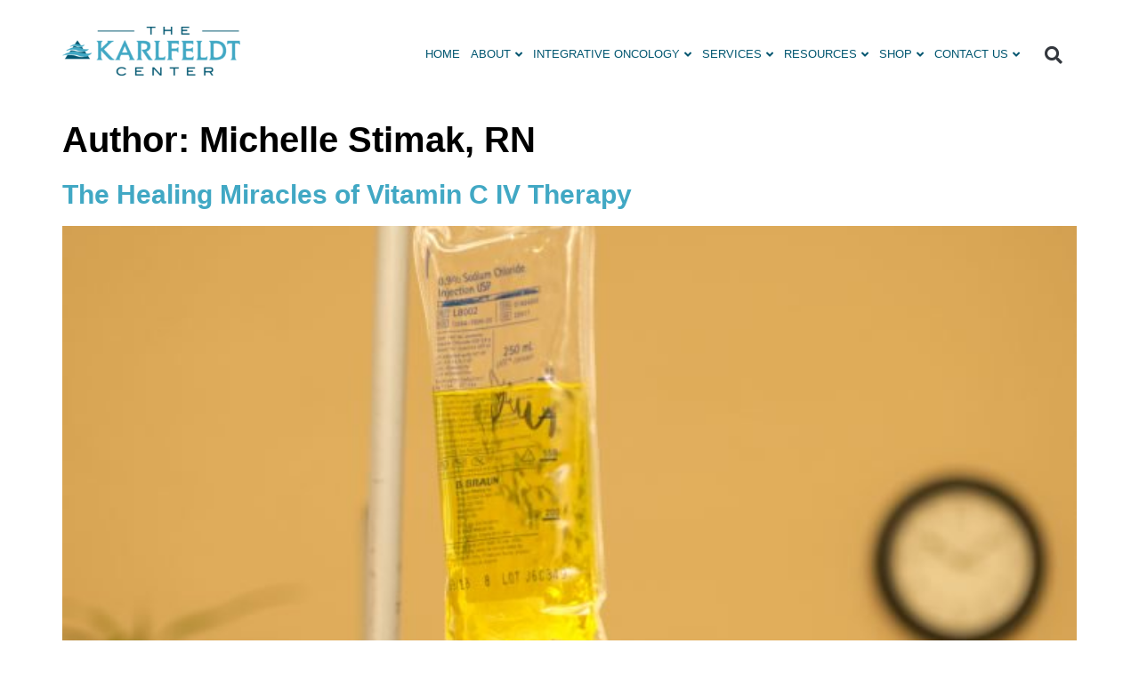

--- FILE ---
content_type: text/html; charset=UTF-8
request_url: https://www.thekarlfeldtcenter.com/author/michelle/
body_size: 22267
content:
<!doctype html>
<html lang="en-US">
<head>
	<meta charset="UTF-8">
	<meta name="viewport" content="width=device-width, initial-scale=1">
	<link rel="profile" href="https://gmpg.org/xfn/11">
	<script>
var theplus_ajax_url = "https://www.thekarlfeldtcenter.com/wp-admin/admin-ajax.php";
		var theplus_ajax_post_url = "https://www.thekarlfeldtcenter.com/wp-admin/admin-post.php";
		var theplus_nonce = "f5fb562d9b";
</script>
<meta name='robots' content='index, follow, max-image-preview:large, max-snippet:-1, max-video-preview:-1' />

	<!-- This site is optimized with the Yoast SEO plugin v22.3 - https://yoast.com/wordpress/plugins/seo/ -->
	<title>Michelle Stimak, RN, Author at The Karlfeldt Center</title><link rel="stylesheet" href="https://www.thekarlfeldtcenter.com/wp-content/cache/min/1/2e5348d1c5470da1ea52c8a947073c3f.css" media="all" data-minify="1" />
	<link rel="canonical" href="https://www.thekarlfeldtcenter.com/author/michelle/" />
	<meta property="og:locale" content="en_US" />
	<meta property="og:type" content="profile" />
	<meta property="og:title" content="Michelle Stimak, RN, Author at The Karlfeldt Center" />
	<meta property="og:url" content="https://www.thekarlfeldtcenter.com/author/michelle/" />
	<meta property="og:site_name" content="The Karlfeldt Center" />
	<meta property="og:image" content="https://secure.gravatar.com/avatar/46875f1eba7dddaff21a27cb8cd25e3e?s=500&d=mm&r=g" />
	<meta name="twitter:card" content="summary_large_image" />
	<script type="application/ld+json" class="yoast-schema-graph">{"@context":"https://schema.org","@graph":[{"@type":"ProfilePage","@id":"https://www.thekarlfeldtcenter.com/author/michelle/","url":"https://www.thekarlfeldtcenter.com/author/michelle/","name":"Michelle Stimak, RN, Author at The Karlfeldt Center","isPartOf":{"@id":"https://www.thekarlfeldtcenter.com/#website"},"primaryImageOfPage":{"@id":"https://www.thekarlfeldtcenter.com/author/michelle/#primaryimage"},"image":{"@id":"https://www.thekarlfeldtcenter.com/author/michelle/#primaryimage"},"thumbnailUrl":"https://www.thekarlfeldtcenter.com/wp-content/uploads/2019/09/The-Healing-Miracles-of-Vitamin-C-IV-Therapy.jpg","breadcrumb":{"@id":"https://www.thekarlfeldtcenter.com/author/michelle/#breadcrumb"},"inLanguage":"en-US","potentialAction":[{"@type":"ReadAction","target":["https://www.thekarlfeldtcenter.com/author/michelle/"]}]},{"@type":"ImageObject","inLanguage":"en-US","@id":"https://www.thekarlfeldtcenter.com/author/michelle/#primaryimage","url":"https://www.thekarlfeldtcenter.com/wp-content/uploads/2019/09/The-Healing-Miracles-of-Vitamin-C-IV-Therapy.jpg","contentUrl":"https://www.thekarlfeldtcenter.com/wp-content/uploads/2019/09/The-Healing-Miracles-of-Vitamin-C-IV-Therapy.jpg","width":682,"height":1024},{"@type":"BreadcrumbList","@id":"https://www.thekarlfeldtcenter.com/author/michelle/#breadcrumb","itemListElement":[{"@type":"ListItem","position":1,"name":"Home","item":"https://www.thekarlfeldtcenter.com/"},{"@type":"ListItem","position":2,"name":"Archives for Michelle Stimak, RN"}]},{"@type":"WebSite","@id":"https://www.thekarlfeldtcenter.com/#website","url":"https://www.thekarlfeldtcenter.com/","name":"The Karlfeldt Center","description":"","publisher":{"@id":"https://www.thekarlfeldtcenter.com/#organization"},"potentialAction":[{"@type":"SearchAction","target":{"@type":"EntryPoint","urlTemplate":"https://www.thekarlfeldtcenter.com/?s={search_term_string}"},"query-input":"required name=search_term_string"}],"inLanguage":"en-US"},{"@type":"Organization","@id":"https://www.thekarlfeldtcenter.com/#organization","name":"The Karlfeldt Center","url":"https://www.thekarlfeldtcenter.com/","logo":{"@type":"ImageObject","inLanguage":"en-US","@id":"https://www.thekarlfeldtcenter.com/#/schema/logo/image/","url":"https://www.thekarlfeldtcenter.com/wp-content/uploads/2022/06/KARLFELDT-Logo-Colored.png","contentUrl":"https://www.thekarlfeldtcenter.com/wp-content/uploads/2022/06/KARLFELDT-Logo-Colored.png","width":764,"height":210,"caption":"The Karlfeldt Center"},"image":{"@id":"https://www.thekarlfeldtcenter.com/#/schema/logo/image/"},"sameAs":["https://www.facebook.com/thekarlfeldtcenter/"]},{"@type":"Person","@id":"https://www.thekarlfeldtcenter.com/#/schema/person/7d8167d50570afe7a6a03e0a7b6c27f9","name":"Michelle Stimak, RN","image":{"@type":"ImageObject","inLanguage":"en-US","@id":"https://www.thekarlfeldtcenter.com/#/schema/person/image/","url":"https://secure.gravatar.com/avatar/46875f1eba7dddaff21a27cb8cd25e3e?s=96&d=mm&r=g","contentUrl":"https://secure.gravatar.com/avatar/46875f1eba7dddaff21a27cb8cd25e3e?s=96&d=mm&r=g","caption":"Michelle Stimak, RN"},"mainEntityOfPage":{"@id":"https://www.thekarlfeldtcenter.com/author/michelle/"}}]}</script>
	<!-- / Yoast SEO plugin. -->


<link rel='dns-prefetch' href='//stats.wp.com' />
<link rel='dns-prefetch' href='//www.googletagmanager.com' />
<link rel='dns-prefetch' href='//ajax.googleapis.com' />
<link rel='dns-prefetch' href='//maps.googleapis.com' />


<!-- LCSEO current path: author/michelle -->
<!-- LCSEO: no overrides found -->

<style id='classic-theme-styles-inline-css'>
/*! This file is auto-generated */
.wp-block-button__link{color:#fff;background-color:#32373c;border-radius:9999px;box-shadow:none;text-decoration:none;padding:calc(.667em + 2px) calc(1.333em + 2px);font-size:1.125em}.wp-block-file__button{background:#32373c;color:#fff;text-decoration:none}
</style>
<style id='global-styles-inline-css'>
body{--wp--preset--color--black: #000000;--wp--preset--color--cyan-bluish-gray: #abb8c3;--wp--preset--color--white: #ffffff;--wp--preset--color--pale-pink: #f78da7;--wp--preset--color--vivid-red: #cf2e2e;--wp--preset--color--luminous-vivid-orange: #ff6900;--wp--preset--color--luminous-vivid-amber: #fcb900;--wp--preset--color--light-green-cyan: #7bdcb5;--wp--preset--color--vivid-green-cyan: #00d084;--wp--preset--color--pale-cyan-blue: #8ed1fc;--wp--preset--color--vivid-cyan-blue: #0693e3;--wp--preset--color--vivid-purple: #9b51e0;--wp--preset--gradient--vivid-cyan-blue-to-vivid-purple: linear-gradient(135deg,rgba(6,147,227,1) 0%,rgb(155,81,224) 100%);--wp--preset--gradient--light-green-cyan-to-vivid-green-cyan: linear-gradient(135deg,rgb(122,220,180) 0%,rgb(0,208,130) 100%);--wp--preset--gradient--luminous-vivid-amber-to-luminous-vivid-orange: linear-gradient(135deg,rgba(252,185,0,1) 0%,rgba(255,105,0,1) 100%);--wp--preset--gradient--luminous-vivid-orange-to-vivid-red: linear-gradient(135deg,rgba(255,105,0,1) 0%,rgb(207,46,46) 100%);--wp--preset--gradient--very-light-gray-to-cyan-bluish-gray: linear-gradient(135deg,rgb(238,238,238) 0%,rgb(169,184,195) 100%);--wp--preset--gradient--cool-to-warm-spectrum: linear-gradient(135deg,rgb(74,234,220) 0%,rgb(151,120,209) 20%,rgb(207,42,186) 40%,rgb(238,44,130) 60%,rgb(251,105,98) 80%,rgb(254,248,76) 100%);--wp--preset--gradient--blush-light-purple: linear-gradient(135deg,rgb(255,206,236) 0%,rgb(152,150,240) 100%);--wp--preset--gradient--blush-bordeaux: linear-gradient(135deg,rgb(254,205,165) 0%,rgb(254,45,45) 50%,rgb(107,0,62) 100%);--wp--preset--gradient--luminous-dusk: linear-gradient(135deg,rgb(255,203,112) 0%,rgb(199,81,192) 50%,rgb(65,88,208) 100%);--wp--preset--gradient--pale-ocean: linear-gradient(135deg,rgb(255,245,203) 0%,rgb(182,227,212) 50%,rgb(51,167,181) 100%);--wp--preset--gradient--electric-grass: linear-gradient(135deg,rgb(202,248,128) 0%,rgb(113,206,126) 100%);--wp--preset--gradient--midnight: linear-gradient(135deg,rgb(2,3,129) 0%,rgb(40,116,252) 100%);--wp--preset--font-size--small: 13px;--wp--preset--font-size--medium: 20px;--wp--preset--font-size--large: 36px;--wp--preset--font-size--x-large: 42px;--wp--preset--spacing--20: 0.44rem;--wp--preset--spacing--30: 0.67rem;--wp--preset--spacing--40: 1rem;--wp--preset--spacing--50: 1.5rem;--wp--preset--spacing--60: 2.25rem;--wp--preset--spacing--70: 3.38rem;--wp--preset--spacing--80: 5.06rem;--wp--preset--shadow--natural: 6px 6px 9px rgba(0, 0, 0, 0.2);--wp--preset--shadow--deep: 12px 12px 50px rgba(0, 0, 0, 0.4);--wp--preset--shadow--sharp: 6px 6px 0px rgba(0, 0, 0, 0.2);--wp--preset--shadow--outlined: 6px 6px 0px -3px rgba(255, 255, 255, 1), 6px 6px rgba(0, 0, 0, 1);--wp--preset--shadow--crisp: 6px 6px 0px rgba(0, 0, 0, 1);}:where(.is-layout-flex){gap: 0.5em;}:where(.is-layout-grid){gap: 0.5em;}body .is-layout-flow > .alignleft{float: left;margin-inline-start: 0;margin-inline-end: 2em;}body .is-layout-flow > .alignright{float: right;margin-inline-start: 2em;margin-inline-end: 0;}body .is-layout-flow > .aligncenter{margin-left: auto !important;margin-right: auto !important;}body .is-layout-constrained > .alignleft{float: left;margin-inline-start: 0;margin-inline-end: 2em;}body .is-layout-constrained > .alignright{float: right;margin-inline-start: 2em;margin-inline-end: 0;}body .is-layout-constrained > .aligncenter{margin-left: auto !important;margin-right: auto !important;}body .is-layout-constrained > :where(:not(.alignleft):not(.alignright):not(.alignfull)){max-width: var(--wp--style--global--content-size);margin-left: auto !important;margin-right: auto !important;}body .is-layout-constrained > .alignwide{max-width: var(--wp--style--global--wide-size);}body .is-layout-flex{display: flex;}body .is-layout-flex{flex-wrap: wrap;align-items: center;}body .is-layout-flex > *{margin: 0;}body .is-layout-grid{display: grid;}body .is-layout-grid > *{margin: 0;}:where(.wp-block-columns.is-layout-flex){gap: 2em;}:where(.wp-block-columns.is-layout-grid){gap: 2em;}:where(.wp-block-post-template.is-layout-flex){gap: 1.25em;}:where(.wp-block-post-template.is-layout-grid){gap: 1.25em;}.has-black-color{color: var(--wp--preset--color--black) !important;}.has-cyan-bluish-gray-color{color: var(--wp--preset--color--cyan-bluish-gray) !important;}.has-white-color{color: var(--wp--preset--color--white) !important;}.has-pale-pink-color{color: var(--wp--preset--color--pale-pink) !important;}.has-vivid-red-color{color: var(--wp--preset--color--vivid-red) !important;}.has-luminous-vivid-orange-color{color: var(--wp--preset--color--luminous-vivid-orange) !important;}.has-luminous-vivid-amber-color{color: var(--wp--preset--color--luminous-vivid-amber) !important;}.has-light-green-cyan-color{color: var(--wp--preset--color--light-green-cyan) !important;}.has-vivid-green-cyan-color{color: var(--wp--preset--color--vivid-green-cyan) !important;}.has-pale-cyan-blue-color{color: var(--wp--preset--color--pale-cyan-blue) !important;}.has-vivid-cyan-blue-color{color: var(--wp--preset--color--vivid-cyan-blue) !important;}.has-vivid-purple-color{color: var(--wp--preset--color--vivid-purple) !important;}.has-black-background-color{background-color: var(--wp--preset--color--black) !important;}.has-cyan-bluish-gray-background-color{background-color: var(--wp--preset--color--cyan-bluish-gray) !important;}.has-white-background-color{background-color: var(--wp--preset--color--white) !important;}.has-pale-pink-background-color{background-color: var(--wp--preset--color--pale-pink) !important;}.has-vivid-red-background-color{background-color: var(--wp--preset--color--vivid-red) !important;}.has-luminous-vivid-orange-background-color{background-color: var(--wp--preset--color--luminous-vivid-orange) !important;}.has-luminous-vivid-amber-background-color{background-color: var(--wp--preset--color--luminous-vivid-amber) !important;}.has-light-green-cyan-background-color{background-color: var(--wp--preset--color--light-green-cyan) !important;}.has-vivid-green-cyan-background-color{background-color: var(--wp--preset--color--vivid-green-cyan) !important;}.has-pale-cyan-blue-background-color{background-color: var(--wp--preset--color--pale-cyan-blue) !important;}.has-vivid-cyan-blue-background-color{background-color: var(--wp--preset--color--vivid-cyan-blue) !important;}.has-vivid-purple-background-color{background-color: var(--wp--preset--color--vivid-purple) !important;}.has-black-border-color{border-color: var(--wp--preset--color--black) !important;}.has-cyan-bluish-gray-border-color{border-color: var(--wp--preset--color--cyan-bluish-gray) !important;}.has-white-border-color{border-color: var(--wp--preset--color--white) !important;}.has-pale-pink-border-color{border-color: var(--wp--preset--color--pale-pink) !important;}.has-vivid-red-border-color{border-color: var(--wp--preset--color--vivid-red) !important;}.has-luminous-vivid-orange-border-color{border-color: var(--wp--preset--color--luminous-vivid-orange) !important;}.has-luminous-vivid-amber-border-color{border-color: var(--wp--preset--color--luminous-vivid-amber) !important;}.has-light-green-cyan-border-color{border-color: var(--wp--preset--color--light-green-cyan) !important;}.has-vivid-green-cyan-border-color{border-color: var(--wp--preset--color--vivid-green-cyan) !important;}.has-pale-cyan-blue-border-color{border-color: var(--wp--preset--color--pale-cyan-blue) !important;}.has-vivid-cyan-blue-border-color{border-color: var(--wp--preset--color--vivid-cyan-blue) !important;}.has-vivid-purple-border-color{border-color: var(--wp--preset--color--vivid-purple) !important;}.has-vivid-cyan-blue-to-vivid-purple-gradient-background{background: var(--wp--preset--gradient--vivid-cyan-blue-to-vivid-purple) !important;}.has-light-green-cyan-to-vivid-green-cyan-gradient-background{background: var(--wp--preset--gradient--light-green-cyan-to-vivid-green-cyan) !important;}.has-luminous-vivid-amber-to-luminous-vivid-orange-gradient-background{background: var(--wp--preset--gradient--luminous-vivid-amber-to-luminous-vivid-orange) !important;}.has-luminous-vivid-orange-to-vivid-red-gradient-background{background: var(--wp--preset--gradient--luminous-vivid-orange-to-vivid-red) !important;}.has-very-light-gray-to-cyan-bluish-gray-gradient-background{background: var(--wp--preset--gradient--very-light-gray-to-cyan-bluish-gray) !important;}.has-cool-to-warm-spectrum-gradient-background{background: var(--wp--preset--gradient--cool-to-warm-spectrum) !important;}.has-blush-light-purple-gradient-background{background: var(--wp--preset--gradient--blush-light-purple) !important;}.has-blush-bordeaux-gradient-background{background: var(--wp--preset--gradient--blush-bordeaux) !important;}.has-luminous-dusk-gradient-background{background: var(--wp--preset--gradient--luminous-dusk) !important;}.has-pale-ocean-gradient-background{background: var(--wp--preset--gradient--pale-ocean) !important;}.has-electric-grass-gradient-background{background: var(--wp--preset--gradient--electric-grass) !important;}.has-midnight-gradient-background{background: var(--wp--preset--gradient--midnight) !important;}.has-small-font-size{font-size: var(--wp--preset--font-size--small) !important;}.has-medium-font-size{font-size: var(--wp--preset--font-size--medium) !important;}.has-large-font-size{font-size: var(--wp--preset--font-size--large) !important;}.has-x-large-font-size{font-size: var(--wp--preset--font-size--x-large) !important;}
.wp-block-navigation a:where(:not(.wp-element-button)){color: inherit;}
:where(.wp-block-post-template.is-layout-flex){gap: 1.25em;}:where(.wp-block-post-template.is-layout-grid){gap: 1.25em;}
:where(.wp-block-columns.is-layout-flex){gap: 2em;}:where(.wp-block-columns.is-layout-grid){gap: 2em;}
.wp-block-pullquote{font-size: 1.5em;line-height: 1.6;}
</style>




<link rel='stylesheet' id='woocommerce-smallscreen-css' href='https://www.thekarlfeldtcenter.com/wp-content/plugins/woocommerce/assets/css/woocommerce-smallscreen.css' media='only screen and (max-width: 768px)' />

<style id='woocommerce-inline-inline-css'>
.woocommerce form .form-row .required { visibility: visible; }
</style>







<link rel='stylesheet' id='elementor-frontend-css' href='https://www.thekarlfeldtcenter.com/wp-content/uploads/elementor/css/custom-frontend.min.css' media='all' />
<link rel='stylesheet' id='elementor-post-5-css' href='https://www.thekarlfeldtcenter.com/wp-content/uploads/elementor/css/post-5.css' media='all' />






<link rel='stylesheet' id='e-apple-webkit-css' href='https://www.thekarlfeldtcenter.com/wp-content/uploads/elementor/css/custom-apple-webkit.min.css' media='all' />

<link rel='stylesheet' id='widget-nav-menu-css' href='https://www.thekarlfeldtcenter.com/wp-content/uploads/elementor/css/custom-pro-widget-nav-menu.min.css' media='all' />




<link rel='stylesheet' id='elementor-post-41-css' href='https://www.thekarlfeldtcenter.com/wp-content/uploads/elementor/css/post-41.css' media='all' />
<link rel='stylesheet' id='elementor-post-23571-css' href='https://www.thekarlfeldtcenter.com/wp-content/uploads/elementor/css/post-23571.css' media='all' />




<script src="https://www.thekarlfeldtcenter.com/wp-includes/js/dist/vendor/wp-polyfill-inert.min.js" id="wp-polyfill-inert-js"></script>
<script src="https://www.thekarlfeldtcenter.com/wp-includes/js/dist/vendor/regenerator-runtime.min.js" id="regenerator-runtime-js"></script>
<script src="https://www.thekarlfeldtcenter.com/wp-includes/js/dist/vendor/wp-polyfill.min.js" id="wp-polyfill-js"></script>
<script src="https://www.thekarlfeldtcenter.com/wp-includes/js/dist/hooks.min.js" id="wp-hooks-js"></script>
<script src="https://stats.wp.com/w.js" id="woo-tracks-js"></script>
<script src="https://www.thekarlfeldtcenter.com/wp-includes/js/jquery/jquery.min.js" id="jquery-core-js"></script>
<script src="https://www.thekarlfeldtcenter.com/wp-content/plugins/woocommerce/assets/js/jquery-blockui/jquery.blockUI.min.js" id="jquery-blockui-js" defer data-wp-strategy="defer"></script>
<script id="wc-add-to-cart-js-extra">
var wc_add_to_cart_params = {"ajax_url":"\/wp-admin\/admin-ajax.php","wc_ajax_url":"\/?wc-ajax=%%endpoint%%","i18n_view_cart":"View cart","cart_url":"https:\/\/www.thekarlfeldtcenter.com\/cart\/","is_cart":"","cart_redirect_after_add":"no"};
</script>
<script src="https://www.thekarlfeldtcenter.com/wp-content/plugins/woocommerce/assets/js/frontend/add-to-cart.min.js" id="wc-add-to-cart-js" defer data-wp-strategy="defer"></script>
<script src="https://www.thekarlfeldtcenter.com/wp-content/plugins/woocommerce/assets/js/js-cookie/js.cookie.min.js" id="js-cookie-js" defer data-wp-strategy="defer"></script>
<script id="woocommerce-js-extra">
var woocommerce_params = {"ajax_url":"\/wp-admin\/admin-ajax.php","wc_ajax_url":"\/?wc-ajax=%%endpoint%%"};
</script>
<script src="https://www.thekarlfeldtcenter.com/wp-content/plugins/woocommerce/assets/js/frontend/woocommerce.min.js" id="woocommerce-js" defer data-wp-strategy="defer"></script>
<script src="//www.thekarlfeldtcenter.com/wp-content/plugins/theplus_elementor_addon/assets/js/main/pre-loader/plus-pre-loader-extra-transition.min.js" id="plus-pre-loader-js2-js"></script>
<script src="//www.thekarlfeldtcenter.com/wp-content/plugins/theplus_elementor_addon/assets/js/main/pre-loader/plus-pre-loader.min.js" id="plus-pre-loader-js-js"></script>
<script src="//maps.googleapis.com/maps/api/js?key=&amp;sensor=false" id="gmaps-js-js"></script>

		<script>
		(function(h,o,t,j,a,r){
			h.hj=h.hj||function(){(h.hj.q=h.hj.q||[]).push(arguments)};
			h._hjSettings={hjid:3590060,hjsv:5};
			a=o.getElementsByTagName('head')[0];
			r=o.createElement('script');r.async=1;
			r.src=t+h._hjSettings.hjid+j+h._hjSettings.hjsv;
			a.appendChild(r);
		})(window,document,'//static.hotjar.com/c/hotjar-','.js?sv=');
		</script>
			<noscript><style>.woocommerce-product-gallery{ opacity: 1 !important; }</style></noscript>
	<meta name="generator" content="Elementor 3.25.11; features: additional_custom_breakpoints, e_optimized_control_loading; settings: css_print_method-external, google_font-enabled, font_display-auto">
<!-- Google tag (gtag.js) --> <script async src="
https://www.googletagmanager.com/gtag/js?id=AW-17336334113"></script>
<script> window.dataLayer = window.dataLayer || []; function
gtag(){dataLayer.push(arguments);} gtag('js', new Date());
gtag('config',
'AW-17336334113'); </script>

<script data-minify="1" type="text/javascript" async="" src="https://www.thekarlfeldtcenter.com/wp-content/cache/min/1/onsite/js/RHpYaV/klaviyo.js?ver=1768432019"></script>
<!-- Global site tag (gtag.js) - Google Analytics -->
<script async src="https://www.googletagmanager.com/gtag/js?id=G-8XDK8XY3QF"></script>
<script>
  window.dataLayer = window.dataLayer || [];
  function gtag(){dataLayer.push(arguments);}
  gtag('js', new Date());

  gtag('config', 'G-8XDK8XY3QF');
</script>
						<style>
				.e-con.e-parent:nth-of-type(n+4):not(.e-lazyloaded):not(.e-no-lazyload),
				.e-con.e-parent:nth-of-type(n+4):not(.e-lazyloaded):not(.e-no-lazyload) * {
					background-image: none !important;
				}
				@media screen and (max-height: 1024px) {
					.e-con.e-parent:nth-of-type(n+3):not(.e-lazyloaded):not(.e-no-lazyload),
					.e-con.e-parent:nth-of-type(n+3):not(.e-lazyloaded):not(.e-no-lazyload) * {
						background-image: none !important;
					}
				}
				@media screen and (max-height: 640px) {
					.e-con.e-parent:nth-of-type(n+2):not(.e-lazyloaded):not(.e-no-lazyload),
					.e-con.e-parent:nth-of-type(n+2):not(.e-lazyloaded):not(.e-no-lazyload) * {
						background-image: none !important;
					}
				}
			</style>
			<link rel="icon" href="https://www.thekarlfeldtcenter.com/wp-content/uploads/2022/06/favicon-100x100.png" sizes="32x32" />
<link rel="icon" href="https://www.thekarlfeldtcenter.com/wp-content/uploads/2022/06/favicon.png" sizes="192x192" />
<link rel="apple-touch-icon" href="https://www.thekarlfeldtcenter.com/wp-content/uploads/2022/06/favicon.png" />
<meta name="msapplication-TileImage" content="https://www.thekarlfeldtcenter.com/wp-content/uploads/2022/06/favicon.png" />
		<style id="wp-custom-css">
			.needsclick button {
	background: none;
}

.needsclick button:hover {
	background: none;
}

svg.needsclick {
	width: 20px;
	height: 20px;
}

.single-post ul,
.single-post ol {
	margin-bottom: 20px;
}

.wp-block-heading.nospace {
margin-bottom:0
}

.wp-block-group.padding {
	padding: 20px;
}		</style>
		</head>
<body class="archive author author-michelle author-10 wp-custom-logo theme-hello-elementor woocommerce-no-js elementor-default elementor-kit-5">

<script data-minify="1" type="text/javascript" src="https://www.thekarlfeldtcenter.com/wp-content/cache/min/1/autoscript/btlindustriesinc_vgxstmvvouvwvfe9/TKCAesthetics.js?ver=1768432019"></script>

<a class="skip-link screen-reader-text" href="#content">Skip to content</a>

		<div data-elementor-type="header" data-elementor-id="41" class="elementor elementor-41 elementor-location-header" data-elementor-post-type="elementor_library">
					<section class="elementor-section elementor-top-section elementor-element elementor-element-a5414b8 elementor-section-content-middle elementor-hidden-widescreen elementor-hidden-desktop elementor-hidden-laptop elementor-hidden-tablet_extra elementor-hidden-tablet elementor-hidden-mobile_extra elementor-hidden-mobile elementor-section-boxed elementor-section-height-default elementor-section-height-default" data-id="a5414b8" data-element_type="section" data-settings="{&quot;background_background&quot;:&quot;classic&quot;}">
						<div class="elementor-container elementor-column-gap-default">
					<div class="elementor-column elementor-col-33 elementor-top-column elementor-element elementor-element-13c876e" data-id="13c876e" data-element_type="column">
			<div class="elementor-widget-wrap">
							</div>
		</div>
				<div class="elementor-column elementor-col-66 elementor-top-column elementor-element elementor-element-25416f2" data-id="25416f2" data-element_type="column">
			<div class="elementor-widget-wrap">
							</div>
		</div>
					</div>
		</section>
				<section class="elementor-section elementor-top-section elementor-element elementor-element-f31a835 header-section elementor-section-boxed elementor-section-height-default elementor-section-height-default" data-id="f31a835" data-element_type="section">
						<div class="elementor-container elementor-column-gap-default">
					<div class="elementor-column elementor-col-33 elementor-top-column elementor-element elementor-element-c7f9e6c" data-id="c7f9e6c" data-element_type="column">
			<div class="elementor-widget-wrap elementor-element-populated">
						<div class="elementor-element elementor-element-4214d41 elementor-widget elementor-widget-image" data-id="4214d41" data-element_type="widget" data-widget_type="image.default">
				<div class="elementor-widget-container">
														<a href="/">
							<img width="300" height="82" src="https://www.thekarlfeldtcenter.com/wp-content/uploads/2022/06/KARLFELDT-Logo-Colored-300x82.png" class="attachment-medium size-medium wp-image-50" alt="KARLFELDT-Logo-Colored" srcset="https://www.thekarlfeldtcenter.com/wp-content/uploads/2022/06/KARLFELDT-Logo-Colored-300x82.png 300w, https://www.thekarlfeldtcenter.com/wp-content/uploads/2022/06/KARLFELDT-Logo-Colored-600x165.png 600w, https://www.thekarlfeldtcenter.com/wp-content/uploads/2022/06/KARLFELDT-Logo-Colored.png 764w" sizes="(max-width: 300px) 100vw, 300px" />								</a>
													</div>
				</div>
					</div>
		</div>
				<div class="elementor-column elementor-col-33 elementor-top-column elementor-element elementor-element-1f8f9a6" data-id="1f8f9a6" data-element_type="column">
			<div class="elementor-widget-wrap elementor-element-populated">
						<div class="elementor-element elementor-element-a41a1c2 elementor-widget elementor-widget-tp-navigation-menu" data-id="a41a1c2" data-element_type="widget" data-widget_type="tp-navigation-menu.default">
				<div class="elementor-widget-container">
					
		<div class="plus-navigation-wrap text-right nav-menu696f4008b3c4ca41a1c2">
			<div class="plus-navigation-inner menu-hover main-menu-indicator-style-1 sub-menu-indicator-style-1 plus-menu-style-1"  data-menu_transition="style-1" data-mobile-menu-click="yes">
				<div id="theplus-navigation-normal-menu" class="collapse navbar-collapse navbar-ex1-collapse">
				
					<div class="plus-navigation-menu menu-horizontal   ">
												<ul id="menu-main-menu" class="nav navbar-nav yamm menu-hover-none open-sub-menu-left "><li id="menu-item-26551" class="menu-item menu-item-type-post_type menu-item-object-page menu-item-home animate-dropdown menu-item-26551 plus-dropdown-menu-" ><a title="Home" href="https://www.thekarlfeldtcenter.com/" data-text="Home">Home</a></li>
<li id="menu-item-11604" class="menu-item menu-item-type-post_type menu-item-object-page menu-item-has-children animate-dropdown menu-item-11604 depth-0 dropdown plus-dropdown-menu-" ><a title="About" href="https://www.thekarlfeldtcenter.com/about-us/" class="dropdown-toggle" aria-haspopup="true" data-text="About">About</a>
<ul role="menu" class=" dropdown-menu">
	<li id="menu-item-11605" class="menu-item menu-item-type-post_type menu-item-object-page animate-dropdown menu-item-11605 plus-dropdown-menu-" ><a title="Meet The Team" href="https://www.thekarlfeldtcenter.com/meet-the-team/" data-text="Meet The Team">Meet The Team</a></li>
	<li id="menu-item-11606" class="menu-item menu-item-type-post_type menu-item-object-page animate-dropdown menu-item-11606 plus-dropdown-menu-" ><a title="Testimonials" href="https://www.thekarlfeldtcenter.com/testimonial/" data-text="Testimonials">Testimonials</a></li>
</ul>
</li>
<li id="menu-item-13550" class="menu-item menu-item-type-custom menu-item-object-custom menu-item-has-children animate-dropdown menu-item-13550 depth-0 dropdown plus-dropdown-menu-" ><a title="Integrative Oncology" href="https://www.thekarlfeldtcenter.com/integrative-oncology/" class="dropdown-toggle" aria-haspopup="true" data-text="Integrative Oncology">Integrative Oncology</a>
<ul role="menu" class=" dropdown-menu">
	<li id="menu-item-13553" class="menu-item menu-item-type-post_type menu-item-object-post menu-item-has-children animate-dropdown menu-item-13553 depth-1 dropdown-submenu plus-dropdown-menu-" ><a title="Photodynamic Therapy (PDT)" href="https://www.thekarlfeldtcenter.com/photodynamic-therapy-pdt/" data-text="Photodynamic Therapy (PDT)">Photodynamic Therapy (PDT)</a>
	<ul role="menu" class=" dropdown-menu">
		<li id="menu-item-25605" class="menu-item menu-item-type-custom menu-item-object-custom animate-dropdown menu-item-25605 plus-dropdown-menu-" ><a title="Neo 7 Bio Science" href="https://www.thekarlfeldtcenter.com/wp-content/uploads/2024/07/Neo7Bioscience-White-Paper-Personalized-Neoantigen.pdf" data-text="Neo 7 Bio Science">Neo 7 Bio Science</a></li>
		<li id="menu-item-25606" class="menu-item menu-item-type-post_type menu-item-object-page animate-dropdown menu-item-25606 plus-dropdown-menu-" ><a title="Immunopeptide Therapy" href="https://www.thekarlfeldtcenter.com/integrative-oncology/immunopeptide-therapy-a-breakthrough-in-metastatic-cancer-treatment/" data-text="Immunopeptide Therapy">Immunopeptide Therapy</a></li>
		<li id="menu-item-25607" class="menu-item menu-item-type-custom menu-item-object-custom animate-dropdown menu-item-25607 plus-dropdown-menu-" ><a title="Mistletoe IVs" href="https://www.thekarlfeldtcenter.com/mistletoe-for-cancer-treatment/" data-text="Mistletoe IVs">Mistletoe IVs</a></li>
		<li id="menu-item-25609" class="menu-item menu-item-type-custom menu-item-object-custom animate-dropdown menu-item-25609 plus-dropdown-menu-" ><a title="DCA IV" href="https://www.thekarlfeldtcenter.com/iv-nutrition/" data-text="DCA IV">DCA IV</a></li>
		<li id="menu-item-25610" class="menu-item menu-item-type-custom menu-item-object-custom animate-dropdown menu-item-25610 plus-dropdown-menu-" ><a title="Curcumin IV" href="https://www.thekarlfeldtcenter.com/iv-nutrition/" data-text="Curcumin IV">Curcumin IV</a></li>
		<li id="menu-item-25611" class="menu-item menu-item-type-custom menu-item-object-custom animate-dropdown menu-item-25611 plus-dropdown-menu-" ><a title="Artesunate IV" href="https://www.thekarlfeldtcenter.com/iv-nutrition/" data-text="Artesunate IV">Artesunate IV</a></li>
		<li id="menu-item-25612" class="menu-item menu-item-type-custom menu-item-object-custom animate-dropdown menu-item-25612 plus-dropdown-menu-" ><a title="High Dose Vitamin C IV" href="https://www.thekarlfeldtcenter.com/iv-nutrition/" data-text="High Dose Vitamin C IV">High Dose Vitamin C IV</a></li>
		<li id="menu-item-25613" class="menu-item menu-item-type-custom menu-item-object-custom animate-dropdown menu-item-25613 plus-dropdown-menu-" ><a title="Repurposed Drugs" href="https://www.thekarlfeldtcenter.com/what-is-rhp-ozone-therapy/" data-text="Repurposed Drugs">Repurposed Drugs</a></li>
	</ul>
</li>
	<li id="menu-item-13562" class="menu-item menu-item-type-custom menu-item-object-custom menu-item-has-children animate-dropdown menu-item-13562 depth-1 dropdown-submenu plus-dropdown-menu-" ><a title="Nutritional Strategies" href="https://www.thekarlfeldtcenter.com/nutritional-strategies/" data-text="Nutritional Strategies">Nutritional Strategies</a>
	<ul role="menu" class=" dropdown-menu">
		<li id="menu-item-13561" class="menu-item menu-item-type-post_type menu-item-object-post animate-dropdown menu-item-13561 plus-dropdown-menu-" ><a title="Ketogenic Diet" href="https://www.thekarlfeldtcenter.com/the-ketogenic-diet-for-cancer-therapy/" data-text="Ketogenic Diet">Ketogenic Diet</a></li>
		<li id="menu-item-22364" class="menu-item menu-item-type-post_type menu-item-object-page animate-dropdown menu-item-22364 plus-dropdown-menu-" ><a title="Gut and Psychology Syndrome" href="https://www.thekarlfeldtcenter.com/gut-and-psychology-syndrome/" data-text="Gut and Psychology Syndrome">Gut and Psychology Syndrome</a></li>
	</ul>
</li>
	<li id="menu-item-13563" class="menu-item menu-item-type-custom menu-item-object-custom menu-item-has-children animate-dropdown menu-item-13563 depth-1 dropdown-submenu plus-dropdown-menu-" ><a title="Detoxification Therapies" href="#" data-text="Detoxification Therapies">Detoxification Therapies</a>
	<ul role="menu" class=" dropdown-menu">
		<li id="menu-item-13565" class="menu-item menu-item-type-post_type menu-item-object-post animate-dropdown menu-item-13565 plus-dropdown-menu-" ><a title="HOCATT" href="https://www.thekarlfeldtcenter.com/hocatt-ozone-sauna/" data-text="HOCATT">HOCATT</a></li>
		<li id="menu-item-25617" class="menu-item menu-item-type-custom menu-item-object-custom animate-dropdown menu-item-25617 plus-dropdown-menu-" ><a title="Flowpresso" href="https://www.thekarlfeldtcenter.com/flowpresso/" data-text="Flowpresso">Flowpresso</a></li>
		<li id="menu-item-22006" class="menu-item menu-item-type-post_type menu-item-object-page animate-dropdown menu-item-22006 plus-dropdown-menu-" ><a title="Ionic Foot Bath" href="https://www.thekarlfeldtcenter.com/ionic-detox-foot-bath/" data-text="Ionic Foot Bath">Ionic Foot Bath</a></li>
		<li id="menu-item-22096" class="menu-item menu-item-type-post_type menu-item-object-page animate-dropdown menu-item-22096 plus-dropdown-menu-" ><a title="Laser Energetic Detoxification" href="https://www.thekarlfeldtcenter.com/laser-energetic-detoxification/" data-text="Laser Energetic Detoxification">Laser Energetic Detoxification</a></li>
	</ul>
</li>
	<li id="menu-item-13554" class="menu-item menu-item-type-post_type menu-item-object-post animate-dropdown menu-item-13554 plus-dropdown-menu-" ><a title="Nutritional IVs" href="https://www.thekarlfeldtcenter.com/iv-nutrition/" data-text="Nutritional IVs">Nutritional IVs</a></li>
	<li id="menu-item-25618" class="menu-item menu-item-type-custom menu-item-object-custom menu-item-has-children animate-dropdown menu-item-25618 depth-1 dropdown-submenu plus-dropdown-menu-" ><a title="Frequency Medicine" href="#" data-text="Frequency Medicine">Frequency Medicine</a>
	<ul role="menu" class=" dropdown-menu">
		<li id="menu-item-25619" class="menu-item menu-item-type-custom menu-item-object-custom animate-dropdown menu-item-25619 plus-dropdown-menu-" ><a title="PEMF" href="https://www.thekarlfeldtcenter.com/how-pemf-can-improve-your-health/" data-text="PEMF">PEMF</a></li>
		<li id="menu-item-25620" class="menu-item menu-item-type-custom menu-item-object-custom animate-dropdown menu-item-25620 plus-dropdown-menu-" ><a title="Music Therapy" href="https://www.thekarlfeldtcenter.com/music-therapy/" data-text="Music Therapy">Music Therapy</a></li>
		<li id="menu-item-25621" class="menu-item menu-item-type-custom menu-item-object-custom animate-dropdown menu-item-25621 plus-dropdown-menu-" ><a title="Softwave" href="https://www.thekarlfeldtcenter.com/softwave/" data-text="Softwave">Softwave</a></li>
		<li id="menu-item-25622" class="menu-item menu-item-type-custom menu-item-object-custom animate-dropdown menu-item-25622 plus-dropdown-menu-" ><a title="Monicor" href="https://www.thekarlfeldtcenter.com/monicor/" data-text="Monicor">Monicor</a></li>
		<li id="menu-item-25623" class="menu-item menu-item-type-post_type menu-item-object-page animate-dropdown menu-item-25623 plus-dropdown-menu-" ><a title="Sound Bowl Therapy" href="https://www.thekarlfeldtcenter.com/integrative-oncology/the-benefits-of-sound-bowl-therapy-in-battling-cancer/" data-text="Sound Bowl Therapy">Sound Bowl Therapy</a></li>
		<li id="menu-item-25624" class="menu-item menu-item-type-post_type menu-item-object-page animate-dropdown menu-item-25624 plus-dropdown-menu-" ><a title="Rife" href="https://www.thekarlfeldtcenter.com/integrative-oncology/the-revolutionary-work-of-dr-royal-rife-and-its-impact-on-cancer-treatment/" data-text="Rife">Rife</a></li>
		<li id="menu-item-22401" class="menu-item menu-item-type-post_type menu-item-object-page animate-dropdown menu-item-22401 plus-dropdown-menu-" ><a title="Prayer and Spiritual Support" href="https://www.thekarlfeldtcenter.com/prayer-and-spiritual-support/" data-text="Prayer and Spiritual Support">Prayer and Spiritual Support</a></li>
		<li id="menu-item-25625" class="menu-item menu-item-type-custom menu-item-object-custom animate-dropdown menu-item-25625 plus-dropdown-menu-" ><a title="APN" href="https://www.thekarlfeldtcenter.com/applied-psycho-neurobiology-2/" data-text="APN">APN</a></li>
	</ul>
</li>
	<li id="menu-item-25626" class="menu-item menu-item-type-custom menu-item-object-custom menu-item-has-children animate-dropdown menu-item-25626 depth-1 dropdown-submenu plus-dropdown-menu-" ><a title="Diagnostic Tools" href="#" data-text="Diagnostic Tools">Diagnostic Tools</a>
	<ul role="menu" class=" dropdown-menu">
		<li id="menu-item-25627" class="menu-item menu-item-type-post_type menu-item-object-page animate-dropdown menu-item-25627 plus-dropdown-menu-" ><a title="Dark Field Microscopy" href="https://www.thekarlfeldtcenter.com/integrative-oncology/unlocking-the-secrets-of-health-with-dark-field-microscopy/" data-text="Dark Field Microscopy">Dark Field Microscopy</a></li>
		<li id="menu-item-25628" class="menu-item menu-item-type-custom menu-item-object-custom animate-dropdown menu-item-25628 plus-dropdown-menu-" ><a title="ART (Autonomic Response Therapy)" href="https://www.thekarlfeldtcenter.com/autonomic-response-testing/" data-text="ART (Autonomic Response Therapy)">ART (Autonomic Response Therapy)</a></li>
		<li id="menu-item-25630" class="menu-item menu-item-type-custom menu-item-object-custom animate-dropdown menu-item-25630 plus-dropdown-menu-" ><a title="Heart Quest" href="https://www.thekarlfeldtcenter.com/heartquest/" data-text="Heart Quest">Heart Quest</a></li>
		<li id="menu-item-25631" class="menu-item menu-item-type-post_type menu-item-object-page animate-dropdown menu-item-25631 plus-dropdown-menu-" ><a title="Labs" href="https://www.thekarlfeldtcenter.com/integrative-oncology/top-lab-tests-for-cancer-patients-essential-monitoring-for-effective-treatment/" data-text="Labs">Labs</a></li>
		<li id="menu-item-25632" class="menu-item menu-item-type-post_type menu-item-object-page animate-dropdown menu-item-25632 plus-dropdown-menu-" ><a title="Imaging" href="https://www.thekarlfeldtcenter.com/integrative-oncology/comprehensive-guide-to-cancer-imaging-techniques/" data-text="Imaging">Imaging</a></li>
	</ul>
</li>
	<li id="menu-item-25633" class="menu-item menu-item-type-post_type menu-item-object-post animate-dropdown menu-item-25633 plus-dropdown-menu-" ><a title="Cancer Book" href="https://www.thekarlfeldtcenter.com/discover-the-power-of-integrative-cancer-treatment-with-a-better-way-to-treat-cancer/" data-text="Cancer Book">Cancer Book</a></li>
	<li id="menu-item-25634" class="menu-item menu-item-type-custom menu-item-object-custom animate-dropdown menu-item-25634 plus-dropdown-menu-" ><a title="Cancer Podcast" href="https://integrative-cancer-solutions-with-dr-karlfeldt.simplecast.com/" data-text="Cancer Podcast">Cancer Podcast</a></li>
</ul>
</li>
<li id="menu-item-14" class="mega-menu menu-item menu-item-type-custom menu-item-object-custom menu-item-has-children animate-dropdown menu-item-14 depth-0 dropdown plus-dropdown-menu-" ><a title="Services" href="#" class="dropdown-toggle" aria-haspopup="true" data-text="Services">Services</a>
<ul role="menu" class=" dropdown-menu">
	<li id="menu-item-12421" class="menu-item menu-item-type-post_type menu-item-object-plus-mega-menu animate-dropdown menu-item-12421 plus-dropdown-menu-" ><div class="plus-megamenu-content">		<div data-elementor-type="wp-post" data-elementor-id="11706" class="elementor elementor-11706" data-elementor-post-type="plus-mega-menu">
						<section class="elementor-section elementor-top-section elementor-element elementor-element-8dd16b7 full_center_dropdown elementor-section-full_width elementor-section-height-default elementor-section-height-default" data-id="8dd16b7" data-element_type="section">
						<div class="elementor-container elementor-column-gap-default">
					<div class="elementor-column elementor-col-33 elementor-top-column elementor-element elementor-element-7cdc8ec" data-id="7cdc8ec" data-element_type="column">
			<div class="elementor-widget-wrap elementor-element-populated">
						<div class="elementor-element elementor-element-1179c60 elementor-nav-menu__align-start elementor-nav-menu__text-align-center elementor-nav-menu--dropdown-tablet elementor-widget elementor-widget-nav-menu" data-id="1179c60" data-element_type="widget" data-settings="{&quot;layout&quot;:&quot;vertical&quot;,&quot;submenu_icon&quot;:{&quot;value&quot;:&quot;&lt;i class=\&quot;fas fa-chevron-down\&quot;&gt;&lt;\/i&gt;&quot;,&quot;library&quot;:&quot;fa-solid&quot;}}" data-widget_type="nav-menu.default">
				<div class="elementor-widget-container">
						<nav aria-label="Menu" class="elementor-nav-menu--main elementor-nav-menu__container elementor-nav-menu--layout-vertical e--pointer-text e--animation-none">
				<ul id="menu-1-1179c60" class="elementor-nav-menu sm-vertical"><li class="menu-item menu-item-type-post_type menu-item-object-page menu-item-12401"><a href="https://www.thekarlfeldtcenter.com/anti-aging-hormones-treatments/" class="elementor-item">Anti-Aging &#038; Regenerative Medicine</a></li>
<li class="menu-item menu-item-type-custom menu-item-object-custom menu-item-27630"><a target="_blank" rel="noopener" href="https://tkcaestheticsandwellness.com/" class="elementor-item">TKC Aesthetics and Wellness</a></li>
<li class="menu-item menu-item-type-custom menu-item-object-custom menu-item-has-children menu-item-12402"><a href="https://www.thekarlfeldtcenter.com/orthopedic/" class="elementor-item">Orthopedic</a>
<ul class="sub-menu elementor-nav-menu--dropdown">
	<li class="menu-item menu-item-type-post_type menu-item-object-page menu-item-22456"><a href="https://www.thekarlfeldtcenter.com/pain-management-treatments/" class="elementor-sub-item">Pain Management and Arthritis Treatments​</a></li>
	<li class="menu-item menu-item-type-custom menu-item-object-custom menu-item-23661"><a href="https://www.thekarlfeldtcenter.com/platelet-rich-plasma/" class="elementor-sub-item">Platelet Rich Plasma</a></li>
	<li class="menu-item menu-item-type-post_type menu-item-object-post menu-item-12407"><a href="https://www.thekarlfeldtcenter.com/photodynamic-therapy-pdt/" class="elementor-sub-item">Photo Dynamic Therapy</a></li>
	<li class="menu-item menu-item-type-post_type menu-item-object-page menu-item-23496"><a href="https://www.thekarlfeldtcenter.com/prolozone-therapy-2/" class="elementor-sub-item">Prolozone Therapy</a></li>
	<li class="menu-item menu-item-type-post_type menu-item-object-post menu-item-12410"><a href="https://www.thekarlfeldtcenter.com/neural-therapy/" class="elementor-sub-item">Neural Therapy</a></li>
</ul>
</li>
<li class="menu-item menu-item-type-post_type menu-item-object-page menu-item-12411"><a href="https://www.thekarlfeldtcenter.com/peptides/" class="elementor-item">Peptides</a></li>
<li class="menu-item menu-item-type-custom menu-item-object-custom menu-item-20257"><a href="https://www.thekarlfeldtcenter.com/zerona-fat-loss-laser/" class="elementor-item">Zerona Fat Loss Laser</a></li>
<li class="menu-item menu-item-type-post_type menu-item-object-page menu-item-12417"><a href="https://www.thekarlfeldtcenter.com/prp-male-enhancement/" class="elementor-item">PRP Male Enhancement</a></li>
<li class="menu-item menu-item-type-custom menu-item-object-custom menu-item-19972"><a href="https://www.thekarlfeldtcenter.com/heartmath/" class="elementor-item">Heart Math</a></li>
<li class="menu-item menu-item-type-custom menu-item-object-custom menu-item-19973"><a href="https://www.thekarlfeldtcenter.com/telehealthidaho/" class="elementor-item">Telehealth</a></li>
<li class="menu-item menu-item-type-custom menu-item-object-custom menu-item-19974"><a href="https://www.thekarlfeldtcenter.com/music-therapy/" class="elementor-item">Music Therapy</a></li>
<li class="menu-item menu-item-type-post_type menu-item-object-page menu-item-22284"><a href="https://www.thekarlfeldtcenter.com/softwave/" class="elementor-item">Softwave</a></li>
<li class="menu-item menu-item-type-post_type menu-item-object-page menu-item-27885"><a href="https://www.thekarlfeldtcenter.com/thermofield/" class="elementor-item">ThermoField™ Localized Hyperthermia</a></li>
<li class="menu-item menu-item-type-post_type menu-item-object-page menu-item-22285"><a href="https://www.thekarlfeldtcenter.com/theta-bed-advanced-innergy/" class="elementor-item">Theta Chamber</a></li>
<li class="menu-item menu-item-type-post_type menu-item-object-page menu-item-27950"><a href="https://www.thekarlfeldtcenter.com/zerona-fat-loss-laser/" class="elementor-item">Zerona Fat Loss Laser</a></li>
</ul>			</nav>
						<nav class="elementor-nav-menu--dropdown elementor-nav-menu__container" aria-hidden="true">
				<ul id="menu-2-1179c60" class="elementor-nav-menu sm-vertical"><li class="menu-item menu-item-type-post_type menu-item-object-page menu-item-12401"><a href="https://www.thekarlfeldtcenter.com/anti-aging-hormones-treatments/" class="elementor-item" tabindex="-1">Anti-Aging &#038; Regenerative Medicine</a></li>
<li class="menu-item menu-item-type-custom menu-item-object-custom menu-item-27630"><a target="_blank" rel="noopener" href="https://tkcaestheticsandwellness.com/" class="elementor-item" tabindex="-1">TKC Aesthetics and Wellness</a></li>
<li class="menu-item menu-item-type-custom menu-item-object-custom menu-item-has-children menu-item-12402"><a href="https://www.thekarlfeldtcenter.com/orthopedic/" class="elementor-item" tabindex="-1">Orthopedic</a>
<ul class="sub-menu elementor-nav-menu--dropdown">
	<li class="menu-item menu-item-type-post_type menu-item-object-page menu-item-22456"><a href="https://www.thekarlfeldtcenter.com/pain-management-treatments/" class="elementor-sub-item" tabindex="-1">Pain Management and Arthritis Treatments​</a></li>
	<li class="menu-item menu-item-type-custom menu-item-object-custom menu-item-23661"><a href="https://www.thekarlfeldtcenter.com/platelet-rich-plasma/" class="elementor-sub-item" tabindex="-1">Platelet Rich Plasma</a></li>
	<li class="menu-item menu-item-type-post_type menu-item-object-post menu-item-12407"><a href="https://www.thekarlfeldtcenter.com/photodynamic-therapy-pdt/" class="elementor-sub-item" tabindex="-1">Photo Dynamic Therapy</a></li>
	<li class="menu-item menu-item-type-post_type menu-item-object-page menu-item-23496"><a href="https://www.thekarlfeldtcenter.com/prolozone-therapy-2/" class="elementor-sub-item" tabindex="-1">Prolozone Therapy</a></li>
	<li class="menu-item menu-item-type-post_type menu-item-object-post menu-item-12410"><a href="https://www.thekarlfeldtcenter.com/neural-therapy/" class="elementor-sub-item" tabindex="-1">Neural Therapy</a></li>
</ul>
</li>
<li class="menu-item menu-item-type-post_type menu-item-object-page menu-item-12411"><a href="https://www.thekarlfeldtcenter.com/peptides/" class="elementor-item" tabindex="-1">Peptides</a></li>
<li class="menu-item menu-item-type-custom menu-item-object-custom menu-item-20257"><a href="https://www.thekarlfeldtcenter.com/zerona-fat-loss-laser/" class="elementor-item" tabindex="-1">Zerona Fat Loss Laser</a></li>
<li class="menu-item menu-item-type-post_type menu-item-object-page menu-item-12417"><a href="https://www.thekarlfeldtcenter.com/prp-male-enhancement/" class="elementor-item" tabindex="-1">PRP Male Enhancement</a></li>
<li class="menu-item menu-item-type-custom menu-item-object-custom menu-item-19972"><a href="https://www.thekarlfeldtcenter.com/heartmath/" class="elementor-item" tabindex="-1">Heart Math</a></li>
<li class="menu-item menu-item-type-custom menu-item-object-custom menu-item-19973"><a href="https://www.thekarlfeldtcenter.com/telehealthidaho/" class="elementor-item" tabindex="-1">Telehealth</a></li>
<li class="menu-item menu-item-type-custom menu-item-object-custom menu-item-19974"><a href="https://www.thekarlfeldtcenter.com/music-therapy/" class="elementor-item" tabindex="-1">Music Therapy</a></li>
<li class="menu-item menu-item-type-post_type menu-item-object-page menu-item-22284"><a href="https://www.thekarlfeldtcenter.com/softwave/" class="elementor-item" tabindex="-1">Softwave</a></li>
<li class="menu-item menu-item-type-post_type menu-item-object-page menu-item-27885"><a href="https://www.thekarlfeldtcenter.com/thermofield/" class="elementor-item" tabindex="-1">ThermoField™ Localized Hyperthermia</a></li>
<li class="menu-item menu-item-type-post_type menu-item-object-page menu-item-22285"><a href="https://www.thekarlfeldtcenter.com/theta-bed-advanced-innergy/" class="elementor-item" tabindex="-1">Theta Chamber</a></li>
<li class="menu-item menu-item-type-post_type menu-item-object-page menu-item-27950"><a href="https://www.thekarlfeldtcenter.com/zerona-fat-loss-laser/" class="elementor-item" tabindex="-1">Zerona Fat Loss Laser</a></li>
</ul>			</nav>
				</div>
				</div>
					</div>
		</div>
				<div class="elementor-column elementor-col-33 elementor-top-column elementor-element elementor-element-8f8203c" data-id="8f8203c" data-element_type="column">
			<div class="elementor-widget-wrap elementor-element-populated">
						<div class="elementor-element elementor-element-b8ea004 elementor-nav-menu__align-start elementor-nav-menu__text-align-center elementor-nav-menu--dropdown-tablet elementor-widget elementor-widget-nav-menu" data-id="b8ea004" data-element_type="widget" data-settings="{&quot;layout&quot;:&quot;vertical&quot;,&quot;submenu_icon&quot;:{&quot;value&quot;:&quot;&lt;i class=\&quot;fas fa-chevron-down\&quot;&gt;&lt;\/i&gt;&quot;,&quot;library&quot;:&quot;fa-solid&quot;}}" data-widget_type="nav-menu.default">
				<div class="elementor-widget-container">
						<nav aria-label="Menu" class="elementor-nav-menu--main elementor-nav-menu__container elementor-nav-menu--layout-vertical e--pointer-text e--animation-none">
				<ul id="menu-1-b8ea004" class="elementor-nav-menu sm-vertical"><li class="menu-item menu-item-type-post_type menu-item-object-page menu-item-12275"><a href="https://www.thekarlfeldtcenter.com/mental-health/" class="elementor-item">Cognitive &#038; Neurological</a></li>
<li class="menu-item menu-item-type-post_type menu-item-object-page menu-item-24104"><a href="https://www.thekarlfeldtcenter.com/heartquest/" class="elementor-item">HeartQuest</a></li>
<li class="menu-item menu-item-type-post_type menu-item-object-page menu-item-24164"><a href="https://www.thekarlfeldtcenter.com/monicor/" class="elementor-item">Monicor</a></li>
<li class="menu-item menu-item-type-post_type menu-item-object-page menu-item-23698"><a href="https://www.thekarlfeldtcenter.com/neurofeedback-2/" class="elementor-item">Neurofeedback</a></li>
<li class="menu-item menu-item-type-custom menu-item-object-custom menu-item-24108"><a href="https://www.thekarlfeldtcenter.com/digestive-health/" class="elementor-item">Digestive Health Treatment</a></li>
<li class="menu-item menu-item-type-custom menu-item-object-custom menu-item-24109"><a href="https://www.thekarlfeldtcenter.com/nutritional-microscopy/" class="elementor-item">Nutritional Microscopy</a></li>
</ul>			</nav>
						<nav class="elementor-nav-menu--dropdown elementor-nav-menu__container" aria-hidden="true">
				<ul id="menu-2-b8ea004" class="elementor-nav-menu sm-vertical"><li class="menu-item menu-item-type-post_type menu-item-object-page menu-item-12275"><a href="https://www.thekarlfeldtcenter.com/mental-health/" class="elementor-item" tabindex="-1">Cognitive &#038; Neurological</a></li>
<li class="menu-item menu-item-type-post_type menu-item-object-page menu-item-24104"><a href="https://www.thekarlfeldtcenter.com/heartquest/" class="elementor-item" tabindex="-1">HeartQuest</a></li>
<li class="menu-item menu-item-type-post_type menu-item-object-page menu-item-24164"><a href="https://www.thekarlfeldtcenter.com/monicor/" class="elementor-item" tabindex="-1">Monicor</a></li>
<li class="menu-item menu-item-type-post_type menu-item-object-page menu-item-23698"><a href="https://www.thekarlfeldtcenter.com/neurofeedback-2/" class="elementor-item" tabindex="-1">Neurofeedback</a></li>
<li class="menu-item menu-item-type-custom menu-item-object-custom menu-item-24108"><a href="https://www.thekarlfeldtcenter.com/digestive-health/" class="elementor-item" tabindex="-1">Digestive Health Treatment</a></li>
<li class="menu-item menu-item-type-custom menu-item-object-custom menu-item-24109"><a href="https://www.thekarlfeldtcenter.com/nutritional-microscopy/" class="elementor-item" tabindex="-1">Nutritional Microscopy</a></li>
</ul>			</nav>
				</div>
				</div>
					</div>
		</div>
				<div class="elementor-column elementor-col-33 elementor-top-column elementor-element elementor-element-f6c42b8 col4style" data-id="f6c42b8" data-element_type="column">
			<div class="elementor-widget-wrap elementor-element-populated">
						<div class="elementor-element elementor-element-9db409a elementor-nav-menu__align-start elementor-nav-menu__text-align-center elementor-nav-menu--dropdown-tablet elementor-widget elementor-widget-nav-menu" data-id="9db409a" data-element_type="widget" data-settings="{&quot;layout&quot;:&quot;vertical&quot;,&quot;submenu_icon&quot;:{&quot;value&quot;:&quot;&lt;i class=\&quot;fas fa-chevron-down\&quot;&gt;&lt;\/i&gt;&quot;,&quot;library&quot;:&quot;fa-solid&quot;}}" data-widget_type="nav-menu.default">
				<div class="elementor-widget-container">
						<nav aria-label="Menu" class="elementor-nav-menu--main elementor-nav-menu__container elementor-nav-menu--layout-vertical e--pointer-text e--animation-none">
				<ul id="menu-1-9db409a" class="elementor-nav-menu sm-vertical"><li class="menu-item menu-item-type-post_type menu-item-object-page menu-item-12351"><a href="https://www.thekarlfeldtcenter.com/naturopathic-medicine/" class="elementor-item">Naturopathic Medicine</a></li>
<li class="menu-item menu-item-type-post_type menu-item-object-page menu-item-12352"><a href="https://www.thekarlfeldtcenter.com/functional-medicine-meridian-idaho/" class="elementor-item">Functional Medicine</a></li>
<li class="menu-item menu-item-type-post_type menu-item-object-post menu-item-12353"><a href="https://www.thekarlfeldtcenter.com/iv-nutrition/" class="elementor-item">Nutritional IV`s</a></li>
<li class="menu-item menu-item-type-post_type menu-item-object-post menu-item-12367"><a href="https://www.thekarlfeldtcenter.com/food-environmental-desensitization/" class="elementor-item">Food and Environmental Allergy Therapy</a></li>
<li class="menu-item menu-item-type-post_type menu-item-object-page menu-item-12369"><a href="https://www.thekarlfeldtcenter.com/chronic-illness-immune-treatments/" class="elementor-item">Chronic Illness</a></li>
<li class="menu-item menu-item-type-post_type menu-item-object-post menu-item-12370"><a href="https://www.thekarlfeldtcenter.com/naturopathic-pediatric-care/" class="elementor-item">Pediatric Care</a></li>
<li class="menu-item menu-item-type-post_type menu-item-object-post menu-item-12372"><a href="https://www.thekarlfeldtcenter.com/hair-mineral-analysis/" class="elementor-item">Hair Mineral Analysis</a></li>
<li class="menu-item menu-item-type-post_type menu-item-object-post menu-item-12373"><a href="https://www.thekarlfeldtcenter.com/auriculotherapy/" class="elementor-item">Auriculotherapy</a></li>
<li class="menu-item menu-item-type-post_type menu-item-object-post menu-item-12374"><a href="https://www.thekarlfeldtcenter.com/biomat-therapy/" class="elementor-item">Biomat Therapy</a></li>
<li class="menu-item menu-item-type-post_type menu-item-object-page menu-item-12377"><a href="https://www.thekarlfeldtcenter.com/heart-health/" class="elementor-item">Heart Health</a></li>
<li class="menu-item menu-item-type-post_type menu-item-object-page menu-item-12378"><a href="https://www.thekarlfeldtcenter.com/flowpresso/" class="elementor-item">FLOWpresso</a></li>
<li class="menu-item menu-item-type-post_type menu-item-object-page menu-item-27704"><a href="https://www.thekarlfeldtcenter.com/metabolic-balance/" class="elementor-item">Metabolic Balance®</a></li>
</ul>			</nav>
						<nav class="elementor-nav-menu--dropdown elementor-nav-menu__container" aria-hidden="true">
				<ul id="menu-2-9db409a" class="elementor-nav-menu sm-vertical"><li class="menu-item menu-item-type-post_type menu-item-object-page menu-item-12351"><a href="https://www.thekarlfeldtcenter.com/naturopathic-medicine/" class="elementor-item" tabindex="-1">Naturopathic Medicine</a></li>
<li class="menu-item menu-item-type-post_type menu-item-object-page menu-item-12352"><a href="https://www.thekarlfeldtcenter.com/functional-medicine-meridian-idaho/" class="elementor-item" tabindex="-1">Functional Medicine</a></li>
<li class="menu-item menu-item-type-post_type menu-item-object-post menu-item-12353"><a href="https://www.thekarlfeldtcenter.com/iv-nutrition/" class="elementor-item" tabindex="-1">Nutritional IV`s</a></li>
<li class="menu-item menu-item-type-post_type menu-item-object-post menu-item-12367"><a href="https://www.thekarlfeldtcenter.com/food-environmental-desensitization/" class="elementor-item" tabindex="-1">Food and Environmental Allergy Therapy</a></li>
<li class="menu-item menu-item-type-post_type menu-item-object-page menu-item-12369"><a href="https://www.thekarlfeldtcenter.com/chronic-illness-immune-treatments/" class="elementor-item" tabindex="-1">Chronic Illness</a></li>
<li class="menu-item menu-item-type-post_type menu-item-object-post menu-item-12370"><a href="https://www.thekarlfeldtcenter.com/naturopathic-pediatric-care/" class="elementor-item" tabindex="-1">Pediatric Care</a></li>
<li class="menu-item menu-item-type-post_type menu-item-object-post menu-item-12372"><a href="https://www.thekarlfeldtcenter.com/hair-mineral-analysis/" class="elementor-item" tabindex="-1">Hair Mineral Analysis</a></li>
<li class="menu-item menu-item-type-post_type menu-item-object-post menu-item-12373"><a href="https://www.thekarlfeldtcenter.com/auriculotherapy/" class="elementor-item" tabindex="-1">Auriculotherapy</a></li>
<li class="menu-item menu-item-type-post_type menu-item-object-post menu-item-12374"><a href="https://www.thekarlfeldtcenter.com/biomat-therapy/" class="elementor-item" tabindex="-1">Biomat Therapy</a></li>
<li class="menu-item menu-item-type-post_type menu-item-object-page menu-item-12377"><a href="https://www.thekarlfeldtcenter.com/heart-health/" class="elementor-item" tabindex="-1">Heart Health</a></li>
<li class="menu-item menu-item-type-post_type menu-item-object-page menu-item-12378"><a href="https://www.thekarlfeldtcenter.com/flowpresso/" class="elementor-item" tabindex="-1">FLOWpresso</a></li>
<li class="menu-item menu-item-type-post_type menu-item-object-page menu-item-27704"><a href="https://www.thekarlfeldtcenter.com/metabolic-balance/" class="elementor-item" tabindex="-1">Metabolic Balance®</a></li>
</ul>			</nav>
				</div>
				</div>
					</div>
		</div>
					</div>
		</section>
				</div>
		</div></li>
</ul>
</li>
<li id="menu-item-11663" class="menu-item menu-item-type-custom menu-item-object-custom menu-item-has-children animate-dropdown menu-item-11663 depth-0 dropdown plus-dropdown-menu-" ><a title="Resources" href="https://www.thekarlfeldtcenter.com/resources/" class="dropdown-toggle" aria-haspopup="true" data-text="Resources">Resources</a>
<ul role="menu" class=" dropdown-menu">
	<li id="menu-item-19670" class="menu-item menu-item-type-post_type menu-item-object-page animate-dropdown menu-item-19670 plus-dropdown-menu-" ><a title="Dr. Karlfeldt In The Media" href="https://www.thekarlfeldtcenter.com/dr-karlfeldt-in-the-media/" data-text="Dr. Karlfeldt In The Media">Dr. Karlfeldt In The Media</a></li>
	<li id="menu-item-19908" class="menu-item menu-item-type-custom menu-item-object-custom animate-dropdown menu-item-19908 plus-dropdown-menu-" ><a title="Blog" href="https://www.thekarlfeldtcenter.com/blog-landing-page/" data-text="Blog">Blog</a></li>
	<li id="menu-item-13992" class="menu-item menu-item-type-custom menu-item-object-custom menu-item-has-children animate-dropdown menu-item-13992 depth-1 dropdown-submenu plus-dropdown-menu-" ><a title="Podcasts" href="https://www.thekarlfeldtcenter.com/podcast/" data-text="Podcasts">Podcasts</a>
	<ul role="menu" class=" dropdown-menu">
		<li id="menu-item-27939" class="menu-item menu-item-type-custom menu-item-object-custom animate-dropdown menu-item-27939 plus-dropdown-menu-" ><a title="The Dr. K Show" href="https://podcasts.apple.com/us/podcast/the-dr-k-show/id1793655551" data-text="The Dr. K Show">The Dr. K Show</a></li>
		<li id="menu-item-11668" class="menu-item menu-item-type-custom menu-item-object-custom animate-dropdown menu-item-11668 plus-dropdown-menu-" ><a title="Integrative Cancer Solutions" href="https://integrative-cancer-solutions-with-dr-karlfeldt.simplecast.com/" data-text="Integrative Cancer Solutions">Integrative Cancer Solutions</a></li>
		<li id="menu-item-26646" class="menu-item menu-item-type-custom menu-item-object-custom animate-dropdown menu-item-26646 plus-dropdown-menu-" ><a title="Integrative Lyme Solutions Podcast" href="https://podcasts.apple.com/us/podcast/integrative-lyme-solutions-with-dr-karlfeldt/id1556474574" data-text="Integrative Lyme Solutions Podcast">Integrative Lyme Solutions Podcast</a></li>
	</ul>
</li>
	<li id="menu-item-11666" class="menu-item menu-item-type-custom menu-item-object-custom animate-dropdown menu-item-11666 plus-dropdown-menu-" ><a title="Youtube" href="https://www.thekarlfeldtcenter.com/youtube/" data-text="Youtube">Youtube</a></li>
	<li id="menu-item-11667" class="menu-item menu-item-type-custom menu-item-object-custom animate-dropdown menu-item-11667 plus-dropdown-menu-" ><a title="TV Show" href="https://truehealthshow.com/" data-text="TV Show">TV Show</a></li>
	<li id="menu-item-18800" class="menu-item menu-item-type-custom menu-item-object-custom animate-dropdown menu-item-18800 plus-dropdown-menu-" ><a title="Ebooks" href="https://www.thekarlfeldtcenter.com/EBOOKS/" data-text="Ebooks">Ebooks</a></li>
</ul>
</li>
<li id="menu-item-11658" class="menu-item menu-item-type-custom menu-item-object-custom menu-item-has-children animate-dropdown menu-item-11658 depth-0 dropdown plus-dropdown-menu-" ><a title="Shop" href="https://www.thekarlfeldtcenter.com/shoppage/" class="dropdown-toggle" aria-haspopup="true" data-text="Shop">Shop</a>
<ul role="menu" class=" dropdown-menu">
	<li id="menu-item-24062" class="menu-item menu-item-type-post_type menu-item-object-page animate-dropdown menu-item-24062 plus-dropdown-menu-" ><a title="Epionce" href="https://www.thekarlfeldtcenter.com/epionce/" data-text="Epionce">Epionce</a></li>
	<li id="menu-item-18522" class="menu-item menu-item-type-custom menu-item-object-custom animate-dropdown menu-item-18522 plus-dropdown-menu-" ><a title="Supplements" href="https://thekarlfeldtcenter.gethealthy.store/" data-text="Supplements">Supplements</a></li>
	<li id="menu-item-11661" class="menu-item menu-item-type-custom menu-item-object-custom animate-dropdown menu-item-11661 plus-dropdown-menu-" ><a title="Standard Process" href="https://store.thekarlfeldtcenter.com/collections/standardprocess" data-text="Standard Process">Standard Process</a></li>
	<li id="menu-item-11660" class="menu-item menu-item-type-custom menu-item-object-custom animate-dropdown menu-item-11660 plus-dropdown-menu-" ><a title="Shopify" href="https://store.thekarlfeldtcenter.com/" data-text="Shopify">Shopify</a></li>
	<li id="menu-item-13201" class="menu-item menu-item-type-custom menu-item-object-custom animate-dropdown menu-item-13201 plus-dropdown-menu-" ><a title="Fullscript" target="_blank" href="https://us.fullscript.com/welcome/tkc?utm_medium=webreferral&#038;utm_source=other&#038;utm_campaign=abmwebbuttons_dark_200x200.svg" data-text="Fullscript">Fullscript</a></li>
	<li id="menu-item-13577" class="menu-item menu-item-type-custom menu-item-object-custom animate-dropdown menu-item-13577 plus-dropdown-menu-" ><a title="Wholescripts" href="http://www.wholescripts.com/register/DRK4U-KARLFELDT" data-text="Wholescripts">Wholescripts</a></li>
</ul>
</li>
<li id="menu-item-11659" class="menu-item menu-item-type-post_type menu-item-object-page menu-item-has-children animate-dropdown menu-item-11659 depth-0 dropdown plus-dropdown-menu-" ><a title="Contact Us" href="https://www.thekarlfeldtcenter.com/contact-us/" class="dropdown-toggle" aria-haspopup="true" data-text="Contact Us">Contact Us</a>
<ul role="menu" class=" dropdown-menu">
	<li id="menu-item-11655" class="menu-item menu-item-type-post_type menu-item-object-page animate-dropdown menu-item-11655 plus-dropdown-menu-" ><a title="New Patient Paperwork" href="https://www.thekarlfeldtcenter.com/contact-us/" data-text="New Patient Paperwork">New Patient Paperwork</a></li>
	<li id="menu-item-16280" class="menu-item menu-item-type-custom menu-item-object-custom animate-dropdown menu-item-16280 plus-dropdown-menu-" ><a title="Patient Portal" href="https://karlfeldt.md-hq.com/" data-text="Patient Portal">Patient Portal</a></li>
</ul>
</li>
</ul>						
					</div>
					
				</div>
				
															<div class="plus-mobile-nav-toggle navbar-header mobile-toggle">
													<div class="mobile-plus-toggle-menu plus-collapsed toggle-style-5 clin" data-target="#plus-mobile-nav-toggle-nav-menu696f4008b3c4ca41a1c2">
								<span class="extra_toggle_open et_icon_img_st5"><i aria-hidden="true" class="fas fa-bars"></i></span><span class="extra_toggle_open et_icon_img_st5_c"><i aria-hidden="true" class="fas fa-times"></i></span>							</div>
						</div>
															<div id="plus-mobile-nav-toggle-nav-menu696f4008b3c4ca41a1c2" class="collapse navbar-collapse navbar-ex1-collapse plus-mobile-menu-content ">
						<div class="plus-mobile-menu"><ul id="menu-mega-menu-mobile" class="nav navbar-nav"><li id="menu-item-26550" class="menu-item menu-item-type-post_type menu-item-object-page menu-item-home animate-dropdown menu-item-26550 plus-dropdown-menu-" ><a title="Home" href="https://www.thekarlfeldtcenter.com/" data-text="Home">Home</a></li>
<li id="menu-item-12075" class="menu-item menu-item-type-post_type menu-item-object-page menu-item-has-children animate-dropdown menu-item-12075 depth-0 dropdown plus-dropdown-menu-" ><a title="About" href="https://www.thekarlfeldtcenter.com/about-us/" class="dropdown-toggle" aria-haspopup="true" data-text="About">About</a>
<ul role="menu" class=" dropdown-menu">
	<li id="menu-item-12076" class="menu-item menu-item-type-post_type menu-item-object-page animate-dropdown menu-item-12076 plus-dropdown-menu-" ><a title="Meet The Team" href="https://www.thekarlfeldtcenter.com/meet-the-team/" data-text="Meet The Team">Meet The Team</a></li>
	<li id="menu-item-12077" class="menu-item menu-item-type-post_type menu-item-object-page animate-dropdown menu-item-12077 plus-dropdown-menu-" ><a title="Testimonials" href="https://www.thekarlfeldtcenter.com/testimonial/" data-text="Testimonials">Testimonials</a></li>
</ul>
</li>
<li id="menu-item-14490" class="menu-item menu-item-type-custom menu-item-object-custom menu-item-has-children animate-dropdown menu-item-14490 depth-0 dropdown plus-dropdown-menu-" ><a title="Integrative Oncology" href="/integrative-oncology/" class="dropdown-toggle" aria-haspopup="true" data-text="Integrative Oncology">Integrative Oncology</a>
<ul role="menu" class=" dropdown-menu">
	<li id="menu-item-25765" class="menu-item menu-item-type-post_type menu-item-object-page animate-dropdown menu-item-25765 plus-dropdown-menu-" ><a title="Integrative Oncology" href="https://www.thekarlfeldtcenter.com/integrative-oncology/" data-text="Integrative Oncology">Integrative Oncology</a></li>
	<li id="menu-item-13966" class="menu-item menu-item-type-post_type menu-item-object-post menu-item-has-children animate-dropdown menu-item-13966 depth-1 dropdown-submenu plus-dropdown-menu-" ><a title="Photodynamic Therapy (PDT)" href="https://www.thekarlfeldtcenter.com/photodynamic-therapy-pdt/" data-text="Photodynamic Therapy (PDT)">Photodynamic Therapy (PDT)</a>
	<ul role="menu" class=" dropdown-menu">
		<li id="menu-item-25732" class="menu-item menu-item-type-custom menu-item-object-custom animate-dropdown menu-item-25732 plus-dropdown-menu-" ><a title="Neo 7 Bio Science" href="https://www.thekarlfeldtcenter.com/wp-content/uploads/2024/07/Neo7Bioscience-White-Paper-Personalized-Neoantigen.pdf" data-text="Neo 7 Bio Science">Neo 7 Bio Science</a></li>
		<li id="menu-item-25733" class="menu-item menu-item-type-post_type menu-item-object-page animate-dropdown menu-item-25733 plus-dropdown-menu-" ><a title="Immunopeptide Therapy" href="https://www.thekarlfeldtcenter.com/integrative-oncology/immunopeptide-therapy-a-breakthrough-in-metastatic-cancer-treatment/" data-text="Immunopeptide Therapy">Immunopeptide Therapy</a></li>
		<li id="menu-item-13971" class="menu-item menu-item-type-post_type menu-item-object-post animate-dropdown menu-item-13971 plus-dropdown-menu-" ><a title="Mistletoe IV" href="https://www.thekarlfeldtcenter.com/mistletoe-for-cancer-treatment/" data-text="Mistletoe IV">Mistletoe IV</a></li>
		<li id="menu-item-25734" class="menu-item menu-item-type-custom menu-item-object-custom animate-dropdown menu-item-25734 plus-dropdown-menu-" ><a title="Ozone Therapy" href="https://www.thekarlfeldtcenter.com/hocatt-ozone-sauna/" data-text="Ozone Therapy">Ozone Therapy</a></li>
		<li id="menu-item-25735" class="menu-item menu-item-type-custom menu-item-object-custom animate-dropdown menu-item-25735 plus-dropdown-menu-" ><a title="DCA IV" href="https://www.thekarlfeldtcenter.com/iv-nutrition/" data-text="DCA IV">DCA IV</a></li>
		<li id="menu-item-25736" class="menu-item menu-item-type-custom menu-item-object-custom animate-dropdown menu-item-25736 plus-dropdown-menu-" ><a title="Curcumin IV" href="https://www.thekarlfeldtcenter.com/iv-nutrition/" data-text="Curcumin IV">Curcumin IV</a></li>
		<li id="menu-item-25737" class="menu-item menu-item-type-custom menu-item-object-custom animate-dropdown menu-item-25737 plus-dropdown-menu-" ><a title="Artesunate IV" href="https://www.thekarlfeldtcenter.com/iv-nutrition/" data-text="Artesunate IV">Artesunate IV</a></li>
		<li id="menu-item-25738" class="menu-item menu-item-type-custom menu-item-object-custom animate-dropdown menu-item-25738 plus-dropdown-menu-" ><a title="High Dose Vitamin C IV" href="https://www.thekarlfeldtcenter.com/iv-nutrition/" data-text="High Dose Vitamin C IV">High Dose Vitamin C IV</a></li>
		<li id="menu-item-25739" class="menu-item menu-item-type-custom menu-item-object-custom animate-dropdown menu-item-25739 plus-dropdown-menu-" ><a title="Repurposed Drugs" href="https://www.thekarlfeldtcenter.com/what-is-rhp-ozone-therapy/" data-text="Repurposed Drugs">Repurposed Drugs</a></li>
	</ul>
</li>
	<li id="menu-item-13967" class="menu-item menu-item-type-post_type menu-item-object-post animate-dropdown menu-item-13967 plus-dropdown-menu-" ><a title="IV Nutrition Therapy" href="https://www.thekarlfeldtcenter.com/iv-nutrition/" data-text="IV Nutrition Therapy">IV Nutrition Therapy</a></li>
	<li id="menu-item-13977" class="menu-item menu-item-type-custom menu-item-object-custom menu-item-has-children animate-dropdown menu-item-13977 depth-1 dropdown-submenu plus-dropdown-menu-" ><a title="Nutritional Strategies" href="https://www.thekarlfeldtcenter.com/nutritional-strategies/" data-text="Nutritional Strategies">Nutritional Strategies</a>
	<ul role="menu" class=" dropdown-menu">
		<li id="menu-item-12127" class="menu-item menu-item-type-post_type menu-item-object-post animate-dropdown menu-item-12127 plus-dropdown-menu-" ><a title="Ketogenic Diet" href="https://www.thekarlfeldtcenter.com/the-ketogenic-diet-for-cancer-therapy/" data-text="Ketogenic Diet">Ketogenic Diet</a></li>
		<li id="menu-item-25741" class="menu-item menu-item-type-post_type menu-item-object-page animate-dropdown menu-item-25741 plus-dropdown-menu-" ><a title="Gut and Psychology Syndrome" href="https://www.thekarlfeldtcenter.com/gut-and-psychology-syndrome/" data-text="Gut and Psychology Syndrome">Gut and Psychology Syndrome</a></li>
	</ul>
</li>
	<li id="menu-item-25742" class="menu-item menu-item-type-custom menu-item-object-custom menu-item-has-children animate-dropdown menu-item-25742 depth-1 dropdown-submenu plus-dropdown-menu-" ><a title="Detoxification Therapies" href="#" data-text="Detoxification Therapies">Detoxification Therapies</a>
	<ul role="menu" class=" dropdown-menu">
		<li id="menu-item-25744" class="menu-item menu-item-type-post_type menu-item-object-post animate-dropdown menu-item-25744 plus-dropdown-menu-" ><a title="HOCATT Ozone Sauna Therapy" href="https://www.thekarlfeldtcenter.com/hocatt-ozone-sauna/" data-text="HOCATT Ozone Sauna Therapy">HOCATT Ozone Sauna Therapy</a></li>
		<li id="menu-item-25745" class="menu-item menu-item-type-custom menu-item-object-custom animate-dropdown menu-item-25745 plus-dropdown-menu-" ><a title="Flowpresso" href="https://www.thekarlfeldtcenter.com/flowpresso/" data-text="Flowpresso">Flowpresso</a></li>
		<li id="menu-item-12136" class="menu-item menu-item-type-post_type menu-item-object-post animate-dropdown menu-item-12136 plus-dropdown-menu-" ><a title="Ionic Foot Bath" href="https://www.thekarlfeldtcenter.com/ion-detox-foot-bath/" data-text="Ionic Foot Bath">Ionic Foot Bath</a></li>
		<li id="menu-item-13969" class="menu-item menu-item-type-post_type menu-item-object-post animate-dropdown menu-item-13969 plus-dropdown-menu-" ><a title="Laser Energetic Detoxification" href="https://www.thekarlfeldtcenter.com/laser-energetic-detoxification/" data-text="Laser Energetic Detoxification">Laser Energetic Detoxification</a></li>
	</ul>
</li>
	<li id="menu-item-25746" class="menu-item menu-item-type-post_type menu-item-object-post animate-dropdown menu-item-25746 plus-dropdown-menu-" ><a title="Nutritional IVs" href="https://www.thekarlfeldtcenter.com/iv-nutrition/" data-text="Nutritional IVs">Nutritional IVs</a></li>
	<li id="menu-item-13968" class="menu-item menu-item-type-custom menu-item-object-custom menu-item-has-children animate-dropdown menu-item-13968 depth-1 dropdown-submenu plus-dropdown-menu-" ><a title="Frequency Medicine" href="#" data-text="Frequency Medicine">Frequency Medicine</a>
	<ul role="menu" class=" dropdown-menu">
		<li id="menu-item-25747" class="menu-item menu-item-type-custom menu-item-object-custom animate-dropdown menu-item-25747 plus-dropdown-menu-" ><a title="PEMF" href="https://www.thekarlfeldtcenter.com/how-pemf-can-improve-your-health/" data-text="PEMF">PEMF</a></li>
		<li id="menu-item-25748" class="menu-item menu-item-type-custom menu-item-object-custom animate-dropdown menu-item-25748 plus-dropdown-menu-" ><a title="Music Therapy" href="https://www.thekarlfeldtcenter.com/music-therapy/" data-text="Music Therapy">Music Therapy</a></li>
		<li id="menu-item-25749" class="menu-item menu-item-type-custom menu-item-object-custom animate-dropdown menu-item-25749 plus-dropdown-menu-" ><a title="Softwave" href="https://www.thekarlfeldtcenter.com/softwave/" data-text="Softwave">Softwave</a></li>
		<li id="menu-item-25751" class="menu-item menu-item-type-post_type menu-item-object-page animate-dropdown menu-item-25751 plus-dropdown-menu-" ><a title="Sound Bowl Therapy" href="https://www.thekarlfeldtcenter.com/integrative-oncology/the-benefits-of-sound-bowl-therapy-in-battling-cancer/" data-text="Sound Bowl Therapy">Sound Bowl Therapy</a></li>
		<li id="menu-item-25750" class="menu-item menu-item-type-custom menu-item-object-custom animate-dropdown menu-item-25750 plus-dropdown-menu-" ><a title="Monicor" href="https://www.thekarlfeldtcenter.com/monicor/" data-text="Monicor">Monicor</a></li>
		<li id="menu-item-12142" class="menu-item menu-item-type-post_type menu-item-object-post animate-dropdown menu-item-12142 plus-dropdown-menu-" ><a title="APN" href="https://www.thekarlfeldtcenter.com/applied-psycho-neurobiology-2/" data-text="APN">APN</a></li>
		<li id="menu-item-22403" class="menu-item menu-item-type-post_type menu-item-object-page animate-dropdown menu-item-22403 plus-dropdown-menu-" ><a title="Prayer and Spiritual Support" href="https://www.thekarlfeldtcenter.com/prayer-and-spiritual-support/" data-text="Prayer and Spiritual Support">Prayer and Spiritual Support</a></li>
		<li id="menu-item-13978" class="menu-item menu-item-type-post_type menu-item-object-post animate-dropdown menu-item-13978 plus-dropdown-menu-" ><a title="ART" href="https://www.thekarlfeldtcenter.com/autonomic-response-testing/" data-text="ART">ART</a></li>
		<li id="menu-item-25753" class="menu-item menu-item-type-post_type menu-item-object-page animate-dropdown menu-item-25753 plus-dropdown-menu-" ><a title="Rife" href="https://www.thekarlfeldtcenter.com/integrative-oncology/the-revolutionary-work-of-dr-royal-rife-and-its-impact-on-cancer-treatment/" data-text="Rife">Rife</a></li>
	</ul>
</li>
	<li id="menu-item-25754" class="menu-item menu-item-type-custom menu-item-object-custom menu-item-has-children animate-dropdown menu-item-25754 depth-1 dropdown-submenu plus-dropdown-menu-" ><a title="Diagnostic Tools" href="#" data-text="Diagnostic Tools">Diagnostic Tools</a>
	<ul role="menu" class=" dropdown-menu">
		<li id="menu-item-25755" class="menu-item menu-item-type-custom menu-item-object-custom animate-dropdown menu-item-25755 plus-dropdown-menu-" ><a title="Dark Field Microscopy" href="https://www.thekarlfeldtcenter.com/integrative-oncology/unlocking-the-secrets-of-health-with-dark-field-microscopy/" data-text="Dark Field Microscopy">Dark Field Microscopy</a></li>
		<li id="menu-item-25756" class="menu-item menu-item-type-custom menu-item-object-custom animate-dropdown menu-item-25756 plus-dropdown-menu-" ><a title="ART (Autonomic Response Therapy)" href="https://www.thekarlfeldtcenter.com/autonomic-response-testing/" data-text="ART (Autonomic Response Therapy)">ART (Autonomic Response Therapy)</a></li>
		<li id="menu-item-25758" class="menu-item menu-item-type-custom menu-item-object-custom animate-dropdown menu-item-25758 plus-dropdown-menu-" ><a title="Heart Quest" href="https://www.thekarlfeldtcenter.com/heartquest/" data-text="Heart Quest">Heart Quest</a></li>
		<li id="menu-item-25759" class="menu-item menu-item-type-custom menu-item-object-custom animate-dropdown menu-item-25759 plus-dropdown-menu-" ><a title="Labs" href="https://www.thekarlfeldtcenter.com/integrative-oncology/top-lab-tests-for-cancer-patients-essential-monitoring-for-effective-treatment/" data-text="Labs">Labs</a></li>
		<li id="menu-item-25760" class="menu-item menu-item-type-custom menu-item-object-custom animate-dropdown menu-item-25760 plus-dropdown-menu-" ><a title="Imaging" href="https://www.thekarlfeldtcenter.com/integrative-oncology/comprehensive-guide-to-cancer-imaging-techniques/" data-text="Imaging">Imaging</a></li>
	</ul>
</li>
	<li id="menu-item-25761" class="menu-item menu-item-type-custom menu-item-object-custom animate-dropdown menu-item-25761 plus-dropdown-menu-" ><a title="Cancer Book" href="https://www.thekarlfeldtcenter.com/discover-the-power-of-integrative-cancer-treatment-with-a-better-way-to-treat-cancer/" data-text="Cancer Book">Cancer Book</a></li>
	<li id="menu-item-25762" class="menu-item menu-item-type-custom menu-item-object-custom animate-dropdown menu-item-25762 plus-dropdown-menu-" ><a title="Cancer Podcast" href="https://integrative-cancer-solutions-with-dr-karlfeldt.simplecast.com/" data-text="Cancer Podcast">Cancer Podcast</a></li>
</ul>
</li>
<li id="menu-item-12078" class="menu-item menu-item-type-custom menu-item-object-custom menu-item-has-children animate-dropdown menu-item-12078 depth-0 dropdown plus-dropdown-menu-" ><a title="Services" href="#" class="dropdown-toggle" aria-haspopup="true" data-text="Services">Services</a>
<ul role="menu" class=" dropdown-menu">
	<li id="menu-item-27703" class="menu-item menu-item-type-post_type menu-item-object-page animate-dropdown menu-item-27703 plus-dropdown-menu-" ><a title="Metabolic Balance®" href="https://www.thekarlfeldtcenter.com/metabolic-balance/" data-text="Metabolic Balance®">Metabolic Balance®</a></li>
	<li id="menu-item-12100" class="menu-item menu-item-type-post_type menu-item-object-page animate-dropdown menu-item-12100 plus-dropdown-menu-" ><a title="Anti-Aging &amp; Regenerative Medicine" href="https://www.thekarlfeldtcenter.com/anti-aging-hormones-treatments/" data-text="Anti-Aging &amp; Regenerative Medicine">Anti-Aging &#038; Regenerative Medicine</a></li>
	<li id="menu-item-23976" class="menu-item menu-item-type-custom menu-item-object-custom animate-dropdown menu-item-23976 plus-dropdown-menu-" ><a title="TKC Aesthetics and Wellness" target="_blank" href="https://tkcaestheticsandwellness.com/" data-text="TKC Aesthetics and Wellness">TKC Aesthetics and Wellness</a></li>
	<li id="menu-item-12101" class="menu-item menu-item-type-custom menu-item-object-custom menu-item-has-children animate-dropdown menu-item-12101 depth-1 dropdown-submenu plus-dropdown-menu-" ><a title="Orthopedic" href="https://www.thekarlfeldtcenter.com/orthopedic/" data-text="Orthopedic">Orthopedic</a>
	<ul role="menu" class=" dropdown-menu">
		<li id="menu-item-22457" class="menu-item menu-item-type-post_type menu-item-object-page animate-dropdown menu-item-22457 plus-dropdown-menu-" ><a title="Pain Management and Arthritis Treatments" href="https://www.thekarlfeldtcenter.com/pain-management-treatments/" data-text="Pain Management and Arthritis Treatments">Pain Management and Arthritis Treatments</a></li>
		<li id="menu-item-22500" class="menu-item menu-item-type-post_type menu-item-object-page animate-dropdown menu-item-22500 plus-dropdown-menu-" ><a title="Platelet Rich Plasma" href="https://www.thekarlfeldtcenter.com/platelet-rich-plasma/" data-text="Platelet Rich Plasma">Platelet Rich Plasma</a></li>
		<li id="menu-item-12104" class="menu-item menu-item-type-post_type menu-item-object-post animate-dropdown menu-item-12104 plus-dropdown-menu-" ><a title="Stem Cell" href="https://www.thekarlfeldtcenter.com/stem-cell-therapy/" data-text="Stem Cell">Stem Cell</a></li>
		<li id="menu-item-12106" class="menu-item menu-item-type-post_type menu-item-object-post animate-dropdown menu-item-12106 plus-dropdown-menu-" ><a title="Photo Dynamic Therapy" href="https://www.thekarlfeldtcenter.com/photodynamic-therapy-pdt/" data-text="Photo Dynamic Therapy">Photo Dynamic Therapy</a></li>
		<li id="menu-item-12108" class="menu-item menu-item-type-post_type menu-item-object-post animate-dropdown menu-item-12108 plus-dropdown-menu-" ><a title="Prolozone Therapy" href="https://www.thekarlfeldtcenter.com/prolozone-therapy/" data-text="Prolozone Therapy">Prolozone Therapy</a></li>
		<li id="menu-item-12109" class="menu-item menu-item-type-post_type menu-item-object-post animate-dropdown menu-item-12109 plus-dropdown-menu-" ><a title="Neural Therapy" href="https://www.thekarlfeldtcenter.com/neural-therapy/" data-text="Neural Therapy">Neural Therapy</a></li>
	</ul>
</li>
	<li id="menu-item-12110" class="menu-item menu-item-type-post_type menu-item-object-page animate-dropdown menu-item-12110 plus-dropdown-menu-" ><a title="Peptides" href="https://www.thekarlfeldtcenter.com/peptides/" data-text="Peptides">Peptides</a></li>
	<li id="menu-item-23990" class="menu-item menu-item-type-post_type menu-item-object-page animate-dropdown menu-item-23990 plus-dropdown-menu-" ><a title="Zerona Fat Loss Laser" href="https://www.thekarlfeldtcenter.com/zerona-fat-loss-laser/" data-text="Zerona Fat Loss Laser">Zerona Fat Loss Laser</a></li>
	<li id="menu-item-12116" class="menu-item menu-item-type-post_type menu-item-object-page animate-dropdown menu-item-12116 plus-dropdown-menu-" ><a title="PRP Male Enhancement" href="https://www.thekarlfeldtcenter.com/prp-male-enhancement/" data-text="PRP Male Enhancement">PRP Male Enhancement</a></li>
	<li id="menu-item-19977" class="menu-item menu-item-type-custom menu-item-object-custom animate-dropdown menu-item-19977 plus-dropdown-menu-" ><a title="Heart Mart" href="https://www.thekarlfeldtcenter.com/heartmath/" data-text="Heart Mart">Heart Mart</a></li>
	<li id="menu-item-19978" class="menu-item menu-item-type-custom menu-item-object-custom animate-dropdown menu-item-19978 plus-dropdown-menu-" ><a title="Telehealth" href="https://www.thekarlfeldtcenter.com/telehealthidaho/" data-text="Telehealth">Telehealth</a></li>
	<li id="menu-item-19979" class="menu-item menu-item-type-custom menu-item-object-custom animate-dropdown menu-item-19979 plus-dropdown-menu-" ><a title="Music Therapy" href="https://www.thekarlfeldtcenter.com/music-therapy/" data-text="Music Therapy">Music Therapy</a></li>
	<li id="menu-item-22322" class="menu-item menu-item-type-post_type menu-item-object-page animate-dropdown menu-item-22322 plus-dropdown-menu-" ><a title="Softwave" href="https://www.thekarlfeldtcenter.com/softwave/" data-text="Softwave">Softwave</a></li>
	<li id="menu-item-22323" class="menu-item menu-item-type-post_type menu-item-object-page animate-dropdown menu-item-22323 plus-dropdown-menu-" ><a title="Theta Bed – Advanced Innergy" href="https://www.thekarlfeldtcenter.com/theta-bed-advanced-innergy/" data-text="Theta Bed – Advanced Innergy">Theta Bed – Advanced Innergy</a></li>
	<li id="menu-item-12118" class="menu-item menu-item-type-post_type menu-item-object-page animate-dropdown menu-item-12118 plus-dropdown-menu-" ><a title="Cognitive &amp; Neurological" href="https://www.thekarlfeldtcenter.com/mental-health/" data-text="Cognitive &amp; Neurological">Cognitive &#038; Neurological</a></li>
	<li id="menu-item-24106" class="menu-item menu-item-type-post_type menu-item-object-page animate-dropdown menu-item-24106 plus-dropdown-menu-" ><a title="HeartQuest" href="https://www.thekarlfeldtcenter.com/heartquest/" data-text="HeartQuest">HeartQuest</a></li>
	<li id="menu-item-12119" class="menu-item menu-item-type-post_type menu-item-object-post animate-dropdown menu-item-12119 plus-dropdown-menu-" ><a title="Neurofeedback" href="https://www.thekarlfeldtcenter.com/neurofeedback/" data-text="Neurofeedback">Neurofeedback</a></li>
	<li id="menu-item-12122" class="menu-item menu-item-type-post_type menu-item-object-page animate-dropdown menu-item-12122 plus-dropdown-menu-" ><a title="Naturopathic Medicine" href="https://www.thekarlfeldtcenter.com/naturopathic-medicine/" data-text="Naturopathic Medicine">Naturopathic Medicine</a></li>
	<li id="menu-item-12123" class="menu-item menu-item-type-post_type menu-item-object-page animate-dropdown menu-item-12123 plus-dropdown-menu-" ><a title="Functional Medicine" href="https://www.thekarlfeldtcenter.com/functional-medicine-meridian-idaho/" data-text="Functional Medicine">Functional Medicine</a></li>
	<li id="menu-item-12124" class="menu-item menu-item-type-post_type menu-item-object-post animate-dropdown menu-item-12124 plus-dropdown-menu-" ><a title="Nutritiontional IV`s" href="https://www.thekarlfeldtcenter.com/iv-nutrition/" data-text="Nutritiontional IV`s">Nutritiontional IV`s</a></li>
	<li id="menu-item-12125" class="menu-item menu-item-type-custom menu-item-object-custom menu-item-has-children animate-dropdown menu-item-12125 depth-1 dropdown-submenu plus-dropdown-menu-" ><a title="Nutrition" href="#" data-text="Nutrition">Nutrition</a>
	<ul role="menu" class=" dropdown-menu">
		<li id="menu-item-12126" class="menu-item menu-item-type-post_type menu-item-object-post animate-dropdown menu-item-12126 plus-dropdown-menu-" ><a title="Digestive Health Treatment" href="https://www.thekarlfeldtcenter.com/digestive-health/" data-text="Digestive Health Treatment">Digestive Health Treatment</a></li>
		<li id="menu-item-12129" class="menu-item menu-item-type-post_type menu-item-object-post animate-dropdown menu-item-12129 plus-dropdown-menu-" ><a title="Nutritional Microscopy" href="https://www.thekarlfeldtcenter.com/nutritional-microscopy/" data-text="Nutritional Microscopy">Nutritional Microscopy</a></li>
	</ul>
</li>
	<li id="menu-item-12130" class="menu-item menu-item-type-custom menu-item-object-custom menu-item-has-children animate-dropdown menu-item-12130 depth-1 dropdown-submenu plus-dropdown-menu-" ><a title="Oxygen Therapies" href="#" data-text="Oxygen Therapies">Oxygen Therapies</a>
	<ul role="menu" class=" dropdown-menu">
		<li id="menu-item-13986" class="menu-item menu-item-type-post_type menu-item-object-post animate-dropdown menu-item-13986 plus-dropdown-menu-" ><a title="HOCATT" href="https://www.thekarlfeldtcenter.com/hocatt-ozone-sauna/" data-text="HOCATT">HOCATT</a></li>
		<li id="menu-item-13987" class="menu-item menu-item-type-post_type menu-item-object-post animate-dropdown menu-item-13987 plus-dropdown-menu-" ><a title="Hyperbaric (HBOT)" href="https://www.thekarlfeldtcenter.com/hyperbaric-oxygen-therapy/" data-text="Hyperbaric (HBOT)">Hyperbaric (HBOT)</a></li>
	</ul>
</li>
	<li id="menu-item-12135" class="menu-item menu-item-type-custom menu-item-object-custom menu-item-has-children animate-dropdown menu-item-12135 depth-1 dropdown-submenu plus-dropdown-menu-" ><a title="Detoxification" href="#" data-text="Detoxification">Detoxification</a>
	<ul role="menu" class=" dropdown-menu">
		<li id="menu-item-13988" class="menu-item menu-item-type-post_type menu-item-object-post animate-dropdown menu-item-13988 plus-dropdown-menu-" ><a title="Ionic Foot Bath" href="https://www.thekarlfeldtcenter.com/ion-detox-foot-bath/" data-text="Ionic Foot Bath">Ionic Foot Bath</a></li>
		<li id="menu-item-12137" class="menu-item menu-item-type-post_type menu-item-object-post animate-dropdown menu-item-12137 plus-dropdown-menu-" ><a title="Laser Energetic Detoxification" href="https://www.thekarlfeldtcenter.com/laser-energetic-detoxification/" data-text="Laser Energetic Detoxification">Laser Energetic Detoxification</a></li>
	</ul>
</li>
	<li id="menu-item-12138" class="menu-item menu-item-type-post_type menu-item-object-post animate-dropdown menu-item-12138 plus-dropdown-menu-" ><a title="Food and Environmental Allergy Therapy" href="https://www.thekarlfeldtcenter.com/food-environmental-desensitization/" data-text="Food and Environmental Allergy Therapy">Food and Environmental Allergy Therapy</a></li>
	<li id="menu-item-12140" class="menu-item menu-item-type-post_type menu-item-object-page animate-dropdown menu-item-12140 plus-dropdown-menu-" ><a title="Chronic Illness" href="https://www.thekarlfeldtcenter.com/chronic-illness-immune-treatments/" data-text="Chronic Illness">Chronic Illness</a></li>
	<li id="menu-item-12141" class="menu-item menu-item-type-post_type menu-item-object-post animate-dropdown menu-item-12141 plus-dropdown-menu-" ><a title="Pediatric Care" href="https://www.thekarlfeldtcenter.com/naturopathic-pediatric-care/" data-text="Pediatric Care">Pediatric Care</a></li>
	<li id="menu-item-12143" class="menu-item menu-item-type-post_type menu-item-object-post animate-dropdown menu-item-12143 plus-dropdown-menu-" ><a title="Hair Mineral Analysis" href="https://www.thekarlfeldtcenter.com/hair-mineral-analysis/" data-text="Hair Mineral Analysis">Hair Mineral Analysis</a></li>
	<li id="menu-item-12144" class="menu-item menu-item-type-post_type menu-item-object-post animate-dropdown menu-item-12144 plus-dropdown-menu-" ><a title="Auriculotherapy" href="https://www.thekarlfeldtcenter.com/auriculotherapy/" data-text="Auriculotherapy">Auriculotherapy</a></li>
	<li id="menu-item-12145" class="menu-item menu-item-type-post_type menu-item-object-post animate-dropdown menu-item-12145 plus-dropdown-menu-" ><a title="Biomat Therapy" href="https://www.thekarlfeldtcenter.com/biomat-therapy/" data-text="Biomat Therapy">Biomat Therapy</a></li>
	<li id="menu-item-12147" class="menu-item menu-item-type-post_type menu-item-object-page animate-dropdown menu-item-12147 plus-dropdown-menu-" ><a title="AO Scan" href="https://www.thekarlfeldtcenter.com/?page_id=9503" data-text="AO Scan">AO Scan</a></li>
	<li id="menu-item-12148" class="menu-item menu-item-type-post_type menu-item-object-page animate-dropdown menu-item-12148 plus-dropdown-menu-" ><a title="Heart Health" href="https://www.thekarlfeldtcenter.com/heart-health/" data-text="Heart Health">Heart Health</a></li>
	<li id="menu-item-12149" class="menu-item menu-item-type-post_type menu-item-object-page animate-dropdown menu-item-12149 plus-dropdown-menu-" ><a title="FLOWpresso" href="https://www.thekarlfeldtcenter.com/flowpresso/" data-text="FLOWpresso">FLOWpresso</a></li>
	<li id="menu-item-27886" class="menu-item menu-item-type-post_type menu-item-object-page animate-dropdown menu-item-27886 plus-dropdown-menu-" ><a title="ThermoField™ Localized Hyperthermia" href="https://www.thekarlfeldtcenter.com/thermofield/" data-text="ThermoField™ Localized Hyperthermia">ThermoField™ Localized Hyperthermia</a></li>
</ul>
</li>
<li id="menu-item-12150" class="menu-item menu-item-type-custom menu-item-object-custom menu-item-has-children animate-dropdown menu-item-12150 depth-0 dropdown plus-dropdown-menu-" ><a title="Resources" href="#" class="dropdown-toggle" aria-haspopup="true" data-text="Resources">Resources</a>
<ul role="menu" class=" dropdown-menu">
	<li id="menu-item-19981" class="menu-item menu-item-type-custom menu-item-object-custom animate-dropdown menu-item-19981 plus-dropdown-menu-" ><a title="Dr. Karlfeldt In The Media" href="https://www.thekarlfeldtcenter.com/dr-karlfeldt-in-the-media/" data-text="Dr. Karlfeldt In The Media">Dr. Karlfeldt In The Media</a></li>
	<li id="menu-item-19983" class="menu-item menu-item-type-custom menu-item-object-custom animate-dropdown menu-item-19983 plus-dropdown-menu-" ><a title="Cancer Breakthrough Summit" href="https://www.thekarlfeldtcenter.com/cancer-breakthrough-summit/" data-text="Cancer Breakthrough Summit">Cancer Breakthrough Summit</a></li>
	<li id="menu-item-19984" class="menu-item menu-item-type-custom menu-item-object-custom animate-dropdown menu-item-19984 plus-dropdown-menu-" ><a title="Blog" href="https://www.thekarlfeldtcenter.com/blog-landing-page/" data-text="Blog">Blog</a></li>
	<li id="menu-item-19985" class="menu-item menu-item-type-custom menu-item-object-custom menu-item-has-children animate-dropdown menu-item-19985 depth-1 dropdown-submenu plus-dropdown-menu-" ><a title="Podcast" href="https://www.thekarlfeldtcenter.com/podcast/" data-text="Podcast">Podcast</a>
	<ul role="menu" class=" dropdown-menu">
		<li id="menu-item-27938" class="menu-item menu-item-type-custom menu-item-object-custom animate-dropdown menu-item-27938 plus-dropdown-menu-" ><a title="The Dr. K Show" href="https://podcasts.apple.com/us/podcast/the-dr-k-show/id1793655551" data-text="The Dr. K Show">The Dr. K Show</a></li>
		<li id="menu-item-12155" class="menu-item menu-item-type-custom menu-item-object-custom animate-dropdown menu-item-12155 plus-dropdown-menu-" ><a title="Integrative Cancer Solutions Podcast" href="https://integrative-cancer-solutions-with-dr-karlfeldt.simplecast.com/" data-text="Integrative Cancer Solutions Podcast">Integrative Cancer Solutions Podcast</a></li>
		<li id="menu-item-26647" class="menu-item menu-item-type-custom menu-item-object-custom animate-dropdown menu-item-26647 plus-dropdown-menu-" ><a title="Integrative Lyme Solutions Podcast" href="https://podcasts.apple.com/us/podcast/integrative-lyme-solutions-with-dr-karlfeldt/id1556474574" data-text="Integrative Lyme Solutions Podcast">Integrative Lyme Solutions Podcast</a></li>
	</ul>
</li>
	<li id="menu-item-12153" class="menu-item menu-item-type-custom menu-item-object-custom animate-dropdown menu-item-12153 plus-dropdown-menu-" ><a title="Youtube" href="https://www.thekarlfeldtcenter.com/youtube/" data-text="Youtube">Youtube</a></li>
	<li id="menu-item-12154" class="menu-item menu-item-type-custom menu-item-object-custom animate-dropdown menu-item-12154 plus-dropdown-menu-" ><a title="TV Show" href="https://truehealthshow.com/" data-text="TV Show">TV Show</a></li>
	<li id="menu-item-13963" class="menu-item menu-item-type-custom menu-item-object-custom animate-dropdown menu-item-13963 plus-dropdown-menu-" ><a title="EBooks" href="https://www.thekarlfeldtcenter.com/EBOOKS/" data-text="EBooks">EBooks</a></li>
</ul>
</li>
<li id="menu-item-14854" class="menu-item menu-item-type-custom menu-item-object-custom menu-item-has-children animate-dropdown menu-item-14854 depth-0 dropdown plus-dropdown-menu-" ><a title="Shop" target="_blank" href="https://www.thekarlfeldtcenter.com/shoppage/" class="dropdown-toggle" aria-haspopup="true" data-text="Shop">Shop</a>
<ul role="menu" class=" dropdown-menu">
	<li id="menu-item-24064" class="menu-item menu-item-type-post_type menu-item-object-page animate-dropdown menu-item-24064 plus-dropdown-menu-" ><a title="Epionce" href="https://www.thekarlfeldtcenter.com/epionce/" data-text="Epionce">Epionce</a></li>
	<li id="menu-item-14858" class="menu-item menu-item-type-custom menu-item-object-custom animate-dropdown menu-item-14858 plus-dropdown-menu-" ><a title="Standard Process" target="_blank" href="https://store.thekarlfeldtcenter.com/collections/standardprocess" data-text="Standard Process">Standard Process</a></li>
	<li id="menu-item-14855" class="menu-item menu-item-type-custom menu-item-object-custom animate-dropdown menu-item-14855 plus-dropdown-menu-" ><a title="Shopify" target="_blank" href="https://store.thekarlfeldtcenter.com/?_gl=1*1jghh99*_ga*MTUyMTY4MTEuMTY2NzMyNzA3MQ..*_ga_6G2LBXXV4M*MTY3Mzg4MTQyMC4yMy4xLjE2NzM4ODE4MDIuNjAuMC4w" data-text="Shopify">Shopify</a></li>
	<li id="menu-item-14856" class="menu-item menu-item-type-custom menu-item-object-custom animate-dropdown menu-item-14856 plus-dropdown-menu-" ><a title="Fullscript" target="_blank" href="https://us.fullscript.com/welcome/tkc?utm_medium=webreferral&#038;utm_source=other&#038;utm_campaign=abmwebbuttons_dark_200x200.svg" data-text="Fullscript">Fullscript</a></li>
	<li id="menu-item-14857" class="menu-item menu-item-type-custom menu-item-object-custom animate-dropdown menu-item-14857 plus-dropdown-menu-" ><a title="Wholescripts" target="_blank" href="https://www.wholescripts.com/register/DRK4U-KARLFELDT" data-text="Wholescripts">Wholescripts</a></li>
</ul>
</li>
<li id="menu-item-12160" class="menu-item menu-item-type-post_type menu-item-object-page menu-item-has-children animate-dropdown menu-item-12160 depth-0 dropdown plus-dropdown-menu-" ><a title="Contact Us￼￼" href="https://www.thekarlfeldtcenter.com/contact-us/" class="dropdown-toggle" aria-haspopup="true" data-text="Contact Us￼￼">Contact Us￼￼</a>
<ul role="menu" class=" dropdown-menu">
	<li id="menu-item-12161" class="menu-item menu-item-type-post_type menu-item-object-page animate-dropdown menu-item-12161 plus-dropdown-menu-" ><a title="New Patient Paperwork" href="https://www.thekarlfeldtcenter.com/contact-us/" data-text="New Patient Paperwork">New Patient Paperwork</a></li>
	<li id="menu-item-16281" class="menu-item menu-item-type-custom menu-item-object-custom animate-dropdown menu-item-16281 plus-dropdown-menu-" ><a title="Patients Portal" href="https://karlfeldt.md-hq.com/" data-text="Patients Portal">Patients Portal</a></li>
</ul>
</li>
</ul></div>											</div>
								
			</div>
		</div>
		 
		<style>.nav-menu696f4008b3c4ca41a1c2 .plus-navigation-menu:not(.menu-vertical) .navbar-nav.open-sub-menu-left > li:nth-last-child(-n+5) > ul.dropdown-menu ul.dropdown-menu{left: auto !important;right: 100%;}.nav-menu696f4008b3c4ca41a1c2 .plus-navigation-menu:not(.menu-vertical) .navbar-nav.open-sub-menu-left > li:nth-last-child(-n+5) > ul.dropdown-menu {left: 0;}@media (min-width:1181px){.plus-navigation-wrap.nav-menu696f4008b3c4ca41a1c2 #theplus-navigation-normal-menu{display: block!important;}.plus-navigation-wrap.nav-menu696f4008b3c4ca41a1c2 #plus-mobile-nav-toggle-nav-menu696f4008b3c4ca41a1c2.collapse.in{display:none;}}@media (max-width:1180px){.plus-navigation-wrap.nav-menu696f4008b3c4ca41a1c2 #theplus-navigation-normal-menu{display:none !important;}.plus-navigation-wrap.nav-menu696f4008b3c4ca41a1c2 .plus-mobile-nav-toggle.mobile-toggle{display: -webkit-flex;display: -moz-flex;display: -ms-flex;display: flex;-webkit-align-items: center;-moz-align-items: center;-ms-align-items: center;align-items: center;-webkit-justify-content: flex-end;-moz-justify-content: flex-end;-ms-justify-content: flex-end;justify-content: flex-end;}.plus-navigation-wrap .plus-mobile-menu-content.collapse.swiper-container{display: block;}}</style>		</div>
				</div>
					</div>
		</div>
				<div class="elementor-column elementor-col-33 elementor-top-column elementor-element elementor-element-9730503" data-id="9730503" data-element_type="column">
			<div class="elementor-widget-wrap elementor-element-populated">
						<div class="elementor-element elementor-element-eeaf1fe elementor-search-form--skin-full_screen elementor-widget elementor-widget-search-form" data-id="eeaf1fe" data-element_type="widget" data-settings="{&quot;skin&quot;:&quot;full_screen&quot;}" data-widget_type="search-form.default">
				<div class="elementor-widget-container">
					<search role="search">
			<form class="elementor-search-form" action="https://www.thekarlfeldtcenter.com" method="get">
												<div class="elementor-search-form__toggle" tabindex="0" role="button">
					<i aria-hidden="true" class="fas fa-search"></i>					<span class="elementor-screen-only">Search</span>
				</div>
								<div class="elementor-search-form__container">
					<label class="elementor-screen-only" for="elementor-search-form-eeaf1fe">Search</label>

					
					<input id="elementor-search-form-eeaf1fe" placeholder="Search..." class="elementor-search-form__input" type="search" name="s" value="">
					
					
										<div class="dialog-lightbox-close-button dialog-close-button" role="button" tabindex="0">
						<i aria-hidden="true" class="eicon-close"></i>						<span class="elementor-screen-only">Close this search box.</span>
					</div>
									</div>
			</form>
		</search>
				</div>
				</div>
					</div>
		</div>
					</div>
		</section>
				<section class="elementor-section elementor-top-section elementor-element elementor-element-d63d2b6 elementor-section-boxed elementor-section-height-default elementor-section-height-default" data-id="d63d2b6" data-element_type="section">
						<div class="elementor-container elementor-column-gap-default">
					<div class="elementor-column elementor-col-100 elementor-top-column elementor-element elementor-element-97e9e9f" data-id="97e9e9f" data-element_type="column">
			<div class="elementor-widget-wrap">
							</div>
		</div>
					</div>
		</section>
				<section class="elementor-section elementor-top-section elementor-element elementor-element-73432b28 elementor-section-content-middle elementor-hidden-widescreen elementor-hidden-desktop elementor-hidden-laptop elementor-hidden-tablet_extra elementor-hidden-tablet elementor-hidden-mobile_extra elementor-hidden-mobile elementor-section-boxed elementor-section-height-default elementor-section-height-default" data-id="73432b28" data-element_type="section" data-settings="{&quot;background_background&quot;:&quot;classic&quot;}">
						<div class="elementor-container elementor-column-gap-default">
					<div class="elementor-column elementor-col-33 elementor-top-column elementor-element elementor-element-26a283e6" data-id="26a283e6" data-element_type="column">
			<div class="elementor-widget-wrap">
							</div>
		</div>
				<div class="elementor-column elementor-col-66 elementor-top-column elementor-element elementor-element-56f2b82" data-id="56f2b82" data-element_type="column">
			<div class="elementor-widget-wrap">
							</div>
		</div>
					</div>
		</section>
				</div>
		<main id="content" class="site-main">

			<div class="page-header">
			<h1 class="entry-title">Author: <span>Michelle Stimak, RN</span></h1>		</div>
	
	<div class="page-content">
					<article class="post">
				<h2 class="entry-title"><a href="https://www.thekarlfeldtcenter.com/healing-miracles-of-vitamin-c-iv-therapy/">The Healing Miracles of Vitamin C IV Therapy</a></h2><a href="https://www.thekarlfeldtcenter.com/healing-miracles-of-vitamin-c-iv-therapy/"><img fetchpriority="high" width="682" height="1024" src="https://www.thekarlfeldtcenter.com/wp-content/uploads/2019/09/The-Healing-Miracles-of-Vitamin-C-IV-Therapy.jpg" class="attachment-large size-large wp-post-image" alt="" decoding="async" srcset="https://www.thekarlfeldtcenter.com/wp-content/uploads/2019/09/The-Healing-Miracles-of-Vitamin-C-IV-Therapy.jpg 682w, https://www.thekarlfeldtcenter.com/wp-content/uploads/2019/09/The-Healing-Miracles-of-Vitamin-C-IV-Therapy-600x901.jpg 600w, https://www.thekarlfeldtcenter.com/wp-content/uploads/2019/09/The-Healing-Miracles-of-Vitamin-C-IV-Therapy-200x300.jpg 200w" sizes="(max-width: 682px) 100vw, 682px" /></a><p>Are you wondering what a Vitamin C IV can do for you?&nbsp; Here’s the quick version, since I could truly go on and on about this one! First and foremost, humans are one of the only mammals that can not make their own vitamin C. &nbsp;We must get it from outside sources such as diet [&hellip;]</p>
			</article>
					<article class="post">
				<h2 class="entry-title"><a href="https://www.thekarlfeldtcenter.com/everything-you-need-to-know-about-dmso-iv-therapy/">Everything You Need to Know About DMSO IV Therapy</a></h2><a href="https://www.thekarlfeldtcenter.com/everything-you-need-to-know-about-dmso-iv-therapy/"><img width="800" height="534" src="https://www.thekarlfeldtcenter.com/wp-content/uploads/2019/09/Everything-You-Need-to-Know-About-DMSO-IV-Therapy-1024x683.jpg" class="attachment-large size-large wp-post-image" alt="" decoding="async" srcset="https://www.thekarlfeldtcenter.com/wp-content/uploads/2019/09/Everything-You-Need-to-Know-About-DMSO-IV-Therapy-1024x683.jpg 1024w, https://www.thekarlfeldtcenter.com/wp-content/uploads/2019/09/Everything-You-Need-to-Know-About-DMSO-IV-Therapy-600x400.jpg 600w, https://www.thekarlfeldtcenter.com/wp-content/uploads/2019/09/Everything-You-Need-to-Know-About-DMSO-IV-Therapy-300x200.jpg 300w, https://www.thekarlfeldtcenter.com/wp-content/uploads/2019/09/Everything-You-Need-to-Know-About-DMSO-IV-Therapy-768x512.jpg 768w, https://www.thekarlfeldtcenter.com/wp-content/uploads/2019/09/Everything-You-Need-to-Know-About-DMSO-IV-Therapy-1536x1024.jpg 1536w, https://www.thekarlfeldtcenter.com/wp-content/uploads/2019/09/Everything-You-Need-to-Know-About-DMSO-IV-Therapy.jpg 1920w" sizes="(max-width: 800px) 100vw, 800px" /></a><p>Dimethyl Sulfoxide (aka DMSO), is a simple sulfur compound first discovered in 1866, as an accidental byproduct of pulp and paper manufacturing. It then sat on the shelf for over 100 years before its many uses were recognized. DMSO is used extensively in veterinary medicine as an anti-inflammatory, pain reliever and even in IV form [&hellip;]</p>
			</article>
					<article class="post">
				<h2 class="entry-title"><a href="https://www.thekarlfeldtcenter.com/ways-combat-flu-naturally/">More Ways to Combat the Flu Naturally!</a></h2><a href="https://www.thekarlfeldtcenter.com/ways-combat-flu-naturally/"><img width="800" height="607" src="https://www.thekarlfeldtcenter.com/wp-content/uploads/2019/09/More-Ways-to-Combat-the-Flu-Naturally.jpg" class="attachment-large size-large wp-post-image" alt="" decoding="async" srcset="https://www.thekarlfeldtcenter.com/wp-content/uploads/2019/09/More-Ways-to-Combat-the-Flu-Naturally.jpg 1024w, https://www.thekarlfeldtcenter.com/wp-content/uploads/2019/09/More-Ways-to-Combat-the-Flu-Naturally-600x455.jpg 600w, https://www.thekarlfeldtcenter.com/wp-content/uploads/2019/09/More-Ways-to-Combat-the-Flu-Naturally-300x228.jpg 300w, https://www.thekarlfeldtcenter.com/wp-content/uploads/2019/09/More-Ways-to-Combat-the-Flu-Naturally-768x583.jpg 768w" sizes="(max-width: 800px) 100vw, 800px" /></a><p>Flu season is still among us. &nbsp;It began a bit early this year and I, too, just got over the flu. &nbsp;Because of my recent experience, I wanted to share a few secrets that can help you not only prevent the flu but will give you the tools to treat it if you do get [&hellip;]</p>
			</article>
					<article class="post">
				<h2 class="entry-title"><a href="https://www.thekarlfeldtcenter.com/introduction-iv-therapy/">Introduction to IV Therapy</a></h2><a href="https://www.thekarlfeldtcenter.com/introduction-iv-therapy/"><img width="740" height="220" src="https://www.thekarlfeldtcenter.com/wp-content/uploads/2019/09/Introduction-to-IV-Therapy.jpg" class="attachment-large size-large wp-post-image" alt="" decoding="async" srcset="https://www.thekarlfeldtcenter.com/wp-content/uploads/2019/09/Introduction-to-IV-Therapy.jpg 740w, https://www.thekarlfeldtcenter.com/wp-content/uploads/2019/09/Introduction-to-IV-Therapy-600x178.jpg 600w, https://www.thekarlfeldtcenter.com/wp-content/uploads/2019/09/Introduction-to-IV-Therapy-300x89.jpg 300w" sizes="(max-width: 740px) 100vw, 740px" /></a><p>Have you ever been utterly overwhelmed while staring at your cabinet of supplements, wondering if there was a more efficient way to get your vitamins when you need a boost? Well, there actually is! &nbsp;Let me introduce you to our injectables. A Few Facts about Absorption If our guts are functioning perfectly, we absorb around [&hellip;]</p>
			</article>
			</div>

	
</main>
		<footer data-elementor-type="footer" data-elementor-id="23571" class="elementor elementor-23571 elementor-location-footer" data-elementor-post-type="elementor_library">
					<section class="elementor-section elementor-top-section elementor-element elementor-element-4ff5aa00 footer-section elementor-section-boxed elementor-section-height-default elementor-section-height-default" data-id="4ff5aa00" data-element_type="section" data-settings="{&quot;background_background&quot;:&quot;classic&quot;}">
						<div class="elementor-container elementor-column-gap-default">
					<div class="elementor-column elementor-col-33 elementor-top-column elementor-element elementor-element-4528a028" data-id="4528a028" data-element_type="column">
			<div class="elementor-widget-wrap elementor-element-populated">
						<div class="elementor-element elementor-element-249b941e elementor-widget elementor-widget-image" data-id="249b941e" data-element_type="widget" data-widget_type="image.default">
				<div class="elementor-widget-container">
														<a href="/">
							<img width="764" height="210" src="https://www.thekarlfeldtcenter.com/wp-content/uploads/2022/06/KARLFELDT-Logo-White.png" class="attachment-full size-full wp-image-51" alt="" srcset="https://www.thekarlfeldtcenter.com/wp-content/uploads/2022/06/KARLFELDT-Logo-White.png 764w, https://www.thekarlfeldtcenter.com/wp-content/uploads/2022/06/KARLFELDT-Logo-White-600x165.png 600w, https://www.thekarlfeldtcenter.com/wp-content/uploads/2022/06/KARLFELDT-Logo-White-300x82.png 300w" sizes="(max-width: 764px) 100vw, 764px" />								</a>
													</div>
				</div>
				<div class="elementor-element elementor-element-47b6616a elementor-widget elementor-widget-text-editor" data-id="47b6616a" data-element_type="widget" data-widget_type="text-editor.default">
				<div class="elementor-widget-container">
							<p><strong><a href="https://g.page/thekarlfeldtcenter?share" target="_blank" rel="noopener">3451 E Copper Point Dr, Meridian, ID 83642</a></strong><br />Phone: <a href="tel:208-338-8902">208-338-8902</a><br />Fax: 208-345-3225<br />Email: <a href="mailto:info@thekarlfeldtcenter.com">info@thekarlfeldtcenter.com</a></p><p><strong>Global Headquarters Meridian, Idaho</strong><br /><a href="mailto:Info@thekarlfeldtcenter.com">Info@</a>thekarlfeldtcenter.com</p><p><strong>Integrated Oncology Center Meridian, Idaho</strong><br /><a href="mailto:Oncology@thekarlfeldtcenter.com">Oncology@</a><span style="color: var( --e-global-color-26c1cac ); background-color: var( --e-global-color-422ff16 );">thekarlfeldtcenter.com</span></p>						</div>
				</div>
				<div class="elementor-element elementor-element-3c247d05 e-grid-align-left e-grid-align-tablet-center elementor-shape-rounded elementor-grid-0 elementor-widget elementor-widget-social-icons" data-id="3c247d05" data-element_type="widget" data-widget_type="social-icons.default">
				<div class="elementor-widget-container">
					<div class="elementor-social-icons-wrapper elementor-grid">
							<span class="elementor-grid-item">
					<a class="elementor-icon elementor-social-icon elementor-social-icon-instagram elementor-repeater-item-907700d" href="https://www.instagram.com/thekarlfeldtcenter/" target="_blank">
						<span class="elementor-screen-only">Instagram</span>
						<i class="fab fa-instagram"></i>					</a>
				</span>
							<span class="elementor-grid-item">
					<a class="elementor-icon elementor-social-icon elementor-social-icon-facebook-f elementor-repeater-item-b09a99a" href="https://www.facebook.com/thekarlfeldtcenter/" target="_blank">
						<span class="elementor-screen-only">Facebook-f</span>
						<i class="fab fa-facebook-f"></i>					</a>
				</span>
							<span class="elementor-grid-item">
					<a class="elementor-icon elementor-social-icon elementor-social-icon-twitter elementor-repeater-item-b0ffa81" href="https://twitter.com/KarlfeldtCenter" target="_blank">
						<span class="elementor-screen-only">Twitter</span>
						<i class="fab fa-twitter"></i>					</a>
				</span>
							<span class="elementor-grid-item">
					<a class="elementor-icon elementor-social-icon elementor-social-icon-youtube elementor-repeater-item-05f5ae0" href="https://www.youtube.com/c/healthmade" target="_blank">
						<span class="elementor-screen-only">Youtube</span>
						<i class="fab fa-youtube"></i>					</a>
				</span>
							<span class="elementor-grid-item">
					<a class="elementor-icon elementor-social-icon elementor-social-icon-pinterest elementor-repeater-item-0566f5d" href="https://www.pinterest.com/thekarlfeldtcenter/" target="_blank">
						<span class="elementor-screen-only">Pinterest</span>
						<i class="fab fa-pinterest"></i>					</a>
				</span>
							<span class="elementor-grid-item">
					<a class="elementor-icon elementor-social-icon elementor-social-icon-podcast elementor-repeater-item-ab170d5" href="https://integrative-cancer-solutions-with-dr-karlfeldt.simplecast.com/" target="_blank">
						<span class="elementor-screen-only">Podcast</span>
						<i class="fas fa-podcast"></i>					</a>
				</span>
					</div>
				</div>
				</div>
					</div>
		</div>
				<div class="elementor-column elementor-col-33 elementor-top-column elementor-element elementor-element-694c5350" data-id="694c5350" data-element_type="column">
			<div class="elementor-widget-wrap elementor-element-populated">
						<div class="elementor-element elementor-element-7a68d560 elementor-widget elementor-widget-heading" data-id="7a68d560" data-element_type="widget" data-widget_type="heading.default">
				<div class="elementor-widget-container">
			<h3 class="elementor-heading-title elementor-size-default">About</h3>		</div>
				</div>
				<div class="elementor-element elementor-element-24abce0 elementor-nav-menu--dropdown-none elementor-widget elementor-widget-nav-menu" data-id="24abce0" data-element_type="widget" data-settings="{&quot;layout&quot;:&quot;vertical&quot;,&quot;submenu_icon&quot;:{&quot;value&quot;:&quot;&lt;i class=\&quot;fas fa-caret-down\&quot;&gt;&lt;\/i&gt;&quot;,&quot;library&quot;:&quot;fa-solid&quot;}}" data-widget_type="nav-menu.default">
				<div class="elementor-widget-container">
						<nav aria-label="Menu" class="elementor-nav-menu--main elementor-nav-menu__container elementor-nav-menu--layout-vertical e--pointer-none">
				<ul id="menu-1-24abce0" class="elementor-nav-menu sm-vertical"><li class="menu-item menu-item-type-post_type menu-item-object-page menu-item-36"><a href="https://www.thekarlfeldtcenter.com/meet-the-team/" class="elementor-item">Meet The Team</a></li>
<li class="menu-item menu-item-type-post_type menu-item-object-page menu-item-11178"><a href="https://www.thekarlfeldtcenter.com/contact-us/" class="elementor-item">Appointments</a></li>
<li class="menu-item menu-item-type-post_type menu-item-object-page menu-item-11169"><a href="https://www.thekarlfeldtcenter.com/events/" class="elementor-item">Events</a></li>
<li class="menu-item menu-item-type-post_type menu-item-object-page menu-item-11174"><a href="https://www.thekarlfeldtcenter.com/blog/" class="elementor-item">Blog</a></li>
<li class="menu-item menu-item-type-post_type menu-item-object-page menu-item-11170"><a href="https://www.thekarlfeldtcenter.com/privacy/" class="elementor-item">Privacy</a></li>
<li class="menu-item menu-item-type-post_type menu-item-object-page menu-item-35"><a href="https://www.thekarlfeldtcenter.com/terms/" class="elementor-item">Terms of Use</a></li>
<li class="menu-item menu-item-type-custom menu-item-object-custom menu-item-37"><a target="_blank" rel="noopener" href="https://drive.google.com/file/d/1BvaLoEVO7dvFOdjNoawFJoe3QlTL9DVj/view?usp=sharing" class="elementor-item">Patient Paperwork Packet</a></li>
</ul>			</nav>
						<nav class="elementor-nav-menu--dropdown elementor-nav-menu__container" aria-hidden="true">
				<ul id="menu-2-24abce0" class="elementor-nav-menu sm-vertical"><li class="menu-item menu-item-type-post_type menu-item-object-page menu-item-36"><a href="https://www.thekarlfeldtcenter.com/meet-the-team/" class="elementor-item" tabindex="-1">Meet The Team</a></li>
<li class="menu-item menu-item-type-post_type menu-item-object-page menu-item-11178"><a href="https://www.thekarlfeldtcenter.com/contact-us/" class="elementor-item" tabindex="-1">Appointments</a></li>
<li class="menu-item menu-item-type-post_type menu-item-object-page menu-item-11169"><a href="https://www.thekarlfeldtcenter.com/events/" class="elementor-item" tabindex="-1">Events</a></li>
<li class="menu-item menu-item-type-post_type menu-item-object-page menu-item-11174"><a href="https://www.thekarlfeldtcenter.com/blog/" class="elementor-item" tabindex="-1">Blog</a></li>
<li class="menu-item menu-item-type-post_type menu-item-object-page menu-item-11170"><a href="https://www.thekarlfeldtcenter.com/privacy/" class="elementor-item" tabindex="-1">Privacy</a></li>
<li class="menu-item menu-item-type-post_type menu-item-object-page menu-item-35"><a href="https://www.thekarlfeldtcenter.com/terms/" class="elementor-item" tabindex="-1">Terms of Use</a></li>
<li class="menu-item menu-item-type-custom menu-item-object-custom menu-item-37"><a target="_blank" rel="noopener" href="https://drive.google.com/file/d/1BvaLoEVO7dvFOdjNoawFJoe3QlTL9DVj/view?usp=sharing" class="elementor-item" tabindex="-1">Patient Paperwork Packet</a></li>
</ul>			</nav>
				</div>
				</div>
					</div>
		</div>
				<div class="elementor-column elementor-col-33 elementor-top-column elementor-element elementor-element-c8f0c0" data-id="c8f0c0" data-element_type="column">
			<div class="elementor-widget-wrap elementor-element-populated">
						<div class="elementor-element elementor-element-53e2e757 elementor-widget elementor-widget-heading" data-id="53e2e757" data-element_type="widget" data-widget_type="heading.default">
				<div class="elementor-widget-container">
			<h3 class="elementor-heading-title elementor-size-default">HoUrs</h3>		</div>
				</div>
				<div class="elementor-element elementor-element-c439a48 elementor-widget elementor-widget-text-editor" data-id="c439a48" data-element_type="widget" data-widget_type="text-editor.default">
				<div class="elementor-widget-container">
							<p>Monday 9AM – 4PM<br />Tuesday 9AM – 5PM<br />Wednesday 9AM – 6PM<br />Thursday 9AM – 5PM<br />Friday 9AM – 4PM</p>						</div>
				</div>
					</div>
		</div>
					</div>
		</section>
				</footer>
		
			<script type='text/javascript'>
				const lazyloadRunObserver = () => {
					const lazyloadBackgrounds = document.querySelectorAll( `.e-con.e-parent:not(.e-lazyloaded)` );
					const lazyloadBackgroundObserver = new IntersectionObserver( ( entries ) => {
						entries.forEach( ( entry ) => {
							if ( entry.isIntersecting ) {
								let lazyloadBackground = entry.target;
								if( lazyloadBackground ) {
									lazyloadBackground.classList.add( 'e-lazyloaded' );
								}
								lazyloadBackgroundObserver.unobserve( entry.target );
							}
						});
					}, { rootMargin: '200px 0px 200px 0px' } );
					lazyloadBackgrounds.forEach( ( lazyloadBackground ) => {
						lazyloadBackgroundObserver.observe( lazyloadBackground );
					} );
				};
				const events = [
					'DOMContentLoaded',
					'elementor/lazyload/observe',
				];
				events.forEach( ( event ) => {
					document.addEventListener( event, lazyloadRunObserver );
				} );
			</script>
				<script>
		(function () {
			var c = document.body.className;
			c = c.replace(/woocommerce-no-js/, 'woocommerce-js');
			document.body.className = c;
		})();
	</script>
	<link rel='stylesheet' id='elementor-post-11706-css' href='https://www.thekarlfeldtcenter.com/wp-content/uploads/elementor/css/post-11706.css' media='all' />
<script async src="https://www.googletagmanager.com/gtag/js?id=G-6G2LBXXV4M" id="google-tag-manager-js" data-wp-strategy="async"></script>
<script src="https://www.thekarlfeldtcenter.com/wp-includes/js/dist/i18n.min.js" id="wp-i18n-js"></script>
<script id="wp-i18n-js-after">
wp.i18n.setLocaleData( { 'text direction\u0004ltr': [ 'ltr' ] } );
</script>
<script id="woocommerce-google-analytics-integration-js-before">
var wcgai = {config: {"gtag_id":"G-6G2LBXXV4M","tracker_function_name":"gtag","track_404":true,"allow_google_signals":true,"logged_in":false,"linker":{"domains":[],"allow_incoming":false},"custom_map":{"dimension1":"logged_in"},"events":["purchase","add_to_cart","remove_from_cart","view_item_list","select_content","view_item","begin_checkout"],"identifier":null,"consent_modes":[{"analytics_storage":"denied","ad_storage":"denied","ad_user_data":"denied","ad_personalization":"denied","region":["AT","BE","BG","HR","CY","CZ","DK","EE","FI","FR","DE","GR","HU","IS","IE","IT","LV","LI","LT","LU","MT","NL","NO","PL","PT","RO","SK","SI","ES","SE","GB","CH"]}],"developer_id":"dOGY3NW"}};
</script>
<script data-minify="1" src="https://www.thekarlfeldtcenter.com/wp-content/cache/min/1/wp-content/plugins/woocommerce-google-analytics-integration/assets/js/build/main.js?ver=1768432019" id="woocommerce-google-analytics-integration-js"></script>
<script data-minify="1" src="https://www.thekarlfeldtcenter.com/wp-content/cache/min/1/ajax/libs/webfont/1.6.26/webfont.js?ver=1768432019" id="mo-google-webfont-js"></script>
<script id="mailoptin-js-extra">
var mailoptin_globals = {"public_js":"https:\/\/www.thekarlfeldtcenter.com\/wp-content\/plugins\/mailoptin\/src\/core\/src\/assets\/js\/src","public_sound":"https:\/\/www.thekarlfeldtcenter.com\/wp-content\/plugins\/mailoptin\/src\/core\/src\/assets\/sound\/","mailoptin_ajaxurl":"\/author\/michelle\/?mailoptin-ajax=%%endpoint%%","is_customize_preview":"false","disable_impression_tracking":"false","sidebar":"0","js_required_title":"Title is required.","is_new_returning_visitors_cookies":"false","woo_product_id":"511"};
</script>
<script src="https://www.thekarlfeldtcenter.com/wp-content/plugins/mailoptin/src/core/src/assets/js/mailoptin.min.js" id="mailoptin-js"></script>
<script src="https://www.thekarlfeldtcenter.com/wp-includes/js/jquery/ui/core.min.js" id="jquery-ui-core-js"></script>
<script src="https://www.thekarlfeldtcenter.com/wp-includes/js/jquery/ui/mouse.min.js" id="jquery-ui-mouse-js"></script>
<script src="https://www.thekarlfeldtcenter.com/wp-includes/js/jquery/ui/slider.min.js" id="jquery-ui-slider-js"></script>
<script src="//www.thekarlfeldtcenter.com/wp-content/plugins/theplus_elementor_addon/assets/js/main/navigation-menu/plus-nav-menu.min.js" id="theplus-plus-nav-menu-js"></script>
<script src="//www.thekarlfeldtcenter.com/wp-content/plugins/theplus_elementor_addon/assets/js/extra/headroom.min.js" id="theplus-headroom-js"></script>
<script src="https://www.thekarlfeldtcenter.com/wp-content/themes/hello-elementor/assets/js/hello-frontend.min.js" id="hello-theme-frontend-js"></script>
<script src="https://www.thekarlfeldtcenter.com/wp-content/plugins/elementor-pro/assets/lib/smartmenus/jquery.smartmenus.min.js" id="smartmenus-js"></script>
<script data-minify="1" src="https://www.thekarlfeldtcenter.com/wp-content/cache/min/1/wp-content/plugins/elementskit-lite/libs/framework/assets/js/frontend-script.js?ver=1768432019" id="elementskit-framework-js-frontend-js"></script>
<script id="elementskit-framework-js-frontend-js-after">
		var elementskit = {
			resturl: 'https://www.thekarlfeldtcenter.com/wp-json/elementskit/v1/',
		}

		
</script>
<script data-minify="1" src="https://www.thekarlfeldtcenter.com/wp-content/cache/min/1/wp-content/plugins/elementskit-lite/widgets/init/assets/js/widget-scripts.js?ver=1768432019" id="ekit-widget-scripts-js"></script>
<script id="woocommerce-google-analytics-integration-data-js-after">
wcgai.trackClassicPages( {"cart":{"items":[],"coupons":[],"totals":{"currency_code":"USD","total_price":0,"currency_minor_unit":2}}} );
</script>
<script src="https://www.thekarlfeldtcenter.com/wp-content/plugins/elementor-pro/assets/js/webpack-pro.runtime.min.js" id="elementor-pro-webpack-runtime-js"></script>
<script src="https://www.thekarlfeldtcenter.com/wp-content/plugins/elementor/assets/js/webpack.runtime.min.js" id="elementor-webpack-runtime-js"></script>
<script src="https://www.thekarlfeldtcenter.com/wp-content/plugins/elementor/assets/js/frontend-modules.min.js" id="elementor-frontend-modules-js"></script>
<script id="elementor-pro-frontend-js-before">
var ElementorProFrontendConfig = {"ajaxurl":"https:\/\/www.thekarlfeldtcenter.com\/wp-admin\/admin-ajax.php","nonce":"c701d2845a","urls":{"assets":"https:\/\/www.thekarlfeldtcenter.com\/wp-content\/plugins\/elementor-pro\/assets\/","rest":"https:\/\/www.thekarlfeldtcenter.com\/wp-json\/"},"settings":{"lazy_load_background_images":true},"popup":{"hasPopUps":true},"shareButtonsNetworks":{"facebook":{"title":"Facebook","has_counter":true},"twitter":{"title":"Twitter"},"linkedin":{"title":"LinkedIn","has_counter":true},"pinterest":{"title":"Pinterest","has_counter":true},"reddit":{"title":"Reddit","has_counter":true},"vk":{"title":"VK","has_counter":true},"odnoklassniki":{"title":"OK","has_counter":true},"tumblr":{"title":"Tumblr"},"digg":{"title":"Digg"},"skype":{"title":"Skype"},"stumbleupon":{"title":"StumbleUpon","has_counter":true},"mix":{"title":"Mix"},"telegram":{"title":"Telegram"},"pocket":{"title":"Pocket","has_counter":true},"xing":{"title":"XING","has_counter":true},"whatsapp":{"title":"WhatsApp"},"email":{"title":"Email"},"print":{"title":"Print"},"x-twitter":{"title":"X"},"threads":{"title":"Threads"}},"woocommerce":{"menu_cart":{"cart_page_url":"https:\/\/www.thekarlfeldtcenter.com\/cart\/","checkout_page_url":"https:\/\/www.thekarlfeldtcenter.com\/checkout\/","fragments_nonce":"a028d1e641"}},"facebook_sdk":{"lang":"en_US","app_id":""},"lottie":{"defaultAnimationUrl":"https:\/\/www.thekarlfeldtcenter.com\/wp-content\/plugins\/elementor-pro\/modules\/lottie\/assets\/animations\/default.json"}};
</script>
<script src="https://www.thekarlfeldtcenter.com/wp-content/plugins/elementor-pro/assets/js/frontend.min.js" id="elementor-pro-frontend-js"></script>
<script id="elementor-frontend-js-before">
var elementorFrontendConfig = {"environmentMode":{"edit":false,"wpPreview":false,"isScriptDebug":false},"i18n":{"shareOnFacebook":"Share on Facebook","shareOnTwitter":"Share on Twitter","pinIt":"Pin it","download":"Download","downloadImage":"Download image","fullscreen":"Fullscreen","zoom":"Zoom","share":"Share","playVideo":"Play Video","previous":"Previous","next":"Next","close":"Close","a11yCarouselWrapperAriaLabel":"Carousel | Horizontal scrolling: Arrow Left & Right","a11yCarouselPrevSlideMessage":"Previous slide","a11yCarouselNextSlideMessage":"Next slide","a11yCarouselFirstSlideMessage":"This is the first slide","a11yCarouselLastSlideMessage":"This is the last slide","a11yCarouselPaginationBulletMessage":"Go to slide"},"is_rtl":false,"breakpoints":{"xs":0,"sm":480,"md":768,"lg":1081,"xl":1440,"xxl":1600},"responsive":{"breakpoints":{"mobile":{"label":"Mobile Portrait","value":767,"default_value":767,"direction":"max","is_enabled":true},"mobile_extra":{"label":"Mobile Landscape","value":880,"default_value":880,"direction":"max","is_enabled":true},"tablet":{"label":"Tablet Portrait","value":1080,"default_value":1024,"direction":"max","is_enabled":true},"tablet_extra":{"label":"Tablet Landscape","value":1200,"default_value":1200,"direction":"max","is_enabled":true},"laptop":{"label":"Laptop","value":1366,"default_value":1366,"direction":"max","is_enabled":true},"widescreen":{"label":"Widescreen","value":2400,"default_value":2400,"direction":"min","is_enabled":true}},"hasCustomBreakpoints":true},"version":"3.25.11","is_static":false,"experimentalFeatures":{"additional_custom_breakpoints":true,"e_swiper_latest":true,"e_nested_atomic_repeaters":true,"e_optimized_control_loading":true,"e_onboarding":true,"e_css_smooth_scroll":true,"theme_builder_v2":true,"hello-theme-header-footer":true,"home_screen":true,"landing-pages":true,"nested-elements":true,"editor_v2":true,"link-in-bio":true,"floating-buttons":true},"urls":{"assets":"https:\/\/www.thekarlfeldtcenter.com\/wp-content\/plugins\/elementor\/assets\/","ajaxurl":"https:\/\/www.thekarlfeldtcenter.com\/wp-admin\/admin-ajax.php","uploadUrl":"https:\/\/www.thekarlfeldtcenter.com\/wp-content\/uploads"},"nonces":{"floatingButtonsClickTracking":"711bf797e6"},"swiperClass":"swiper","settings":{"editorPreferences":[]},"kit":{"active_breakpoints":["viewport_mobile","viewport_mobile_extra","viewport_tablet","viewport_tablet_extra","viewport_laptop","viewport_widescreen"],"viewport_tablet":1080,"global_image_lightbox":"yes","lightbox_enable_counter":"yes","lightbox_enable_fullscreen":"yes","lightbox_enable_zoom":"yes","lightbox_enable_share":"yes","lightbox_title_src":"title","lightbox_description_src":"description","woocommerce_notices_elements":[],"hello_header_logo_type":"logo","hello_header_menu_layout":"horizontal","hello_footer_logo_type":"logo"},"post":{"id":0,"title":"Michelle Stimak, RN, Author at The Karlfeldt Center","excerpt":""}};
</script>
<script src="https://www.thekarlfeldtcenter.com/wp-content/plugins/elementor/assets/js/frontend.min.js" id="elementor-frontend-js"></script>
<script src="https://www.thekarlfeldtcenter.com/wp-content/plugins/elementor-pro/assets/js/elements-handlers.min.js" id="pro-elements-handlers-js"></script>
<script src="https://www.thekarlfeldtcenter.com/wp-content/plugins/elementskit-lite/widgets/init/assets/js/animate-circle.min.js" id="animate-circle-js"></script>
<script id="elementskit-elementor-js-extra">
var ekit_config = {"ajaxurl":"https:\/\/www.thekarlfeldtcenter.com\/wp-admin\/admin-ajax.php","nonce":"e0221d4814"};
</script>
<script data-minify="1" src="https://www.thekarlfeldtcenter.com/wp-content/cache/min/1/wp-content/plugins/elementskit-lite/widgets/init/assets/js/elementor.js?ver=1768432019" id="elementskit-elementor-js"></script>
<script src="https://www.thekarlfeldtcenter.com/wp-includes/js/underscore.min.js" id="underscore-js"></script>
<script id="wp-util-js-extra">
var _wpUtilSettings = {"ajax":{"url":"\/wp-admin\/admin-ajax.php"}};
</script>
<script src="https://www.thekarlfeldtcenter.com/wp-includes/js/wp-util.min.js" id="wp-util-js"></script>
<script id="wpforms-elementor-js-extra">
var wpformsElementorVars = {"captcha_provider":"recaptcha","recaptcha_type":"v2"};
</script>
<script src="https://www.thekarlfeldtcenter.com/wp-content/plugins/wpforms-lite/assets/js/integrations/elementor/frontend.min.js" id="wpforms-elementor-js"></script>
<script>
(function(){if(!window.chatbase||window.chatbase("getState")!=="initialized"){window.chatbase=(...arguments)=>{if(!window.chatbase.q){window.chatbase.q=[]}window.chatbase.q.push(arguments)};window.chatbase=new Proxy(window.chatbase,{get(target,prop){if(prop==="q"){return target.q}return(...args)=>target(prop,...args)}})}const onLoad=function(){const script=document.createElement("script");script.src="https://www.chatbase.co/embed.min.js";script.id="Tzm3pNNCTyHh1K2l_Y-Qn";script.domain="www.chatbase.co";document.body.appendChild(script)};if(document.readyState==="complete"){onLoad()}else{window.addEventListener("load",onLoad)}})();
</script>

</body>
</html>

<!-- Performance optimized by AccelerateWP. -->

--- FILE ---
content_type: text/css
request_url: https://www.thekarlfeldtcenter.com/wp-content/uploads/elementor/css/post-5.css
body_size: 644
content:
.elementor-kit-5{--e-global-color-primary:#000000;--e-global-color-secondary:#000000;--e-global-color-text:#000000;--e-global-color-accent:#000000;--e-global-color-422ff16:#41A8C4;--e-global-color-9746784:#61CE70;--e-global-color-26c1cac:#FFFFFF;--e-global-color-d317332:#005670;--e-global-color-5ebf6d9:#F7F7F7;--e-global-color-b5b00df:#E9FAFF;color:#000000;font-family:"Helvetica", Sans-serif;font-size:16px;font-weight:400;line-height:1.4em;}.elementor-kit-5 button,.elementor-kit-5 input[type="button"],.elementor-kit-5 input[type="submit"],.elementor-kit-5 .elementor-button{background-color:var( --e-global-color-422ff16 );font-size:14px;font-weight:600;text-transform:uppercase;color:var( --e-global-color-26c1cac );border-radius:4px 4px 4px 4px;padding:16px 20px 16px 20px;}.elementor-kit-5 button:hover,.elementor-kit-5 button:focus,.elementor-kit-5 input[type="button"]:hover,.elementor-kit-5 input[type="button"]:focus,.elementor-kit-5 input[type="submit"]:hover,.elementor-kit-5 input[type="submit"]:focus,.elementor-kit-5 .elementor-button:hover,.elementor-kit-5 .elementor-button:focus{background-color:var( --e-global-color-9746784 );color:var( --e-global-color-26c1cac );border-radius:5px 5px 5px 5px;}.elementor-kit-5 e-page-transition{background-color:#FFBC7D;}.elementor-kit-5 a{color:var( --e-global-color-422ff16 );line-height:1.3em;}.elementor-kit-5 a:hover{color:var( --e-global-color-9746784 );}.elementor-kit-5 h1{font-family:"Helvetica", Sans-serif;font-weight:700;line-height:1.3em;}.elementor-kit-5 h2{font-family:"Helvetica", Sans-serif;font-size:30px;font-weight:600;line-height:1.3em;}.elementor-kit-5 h3{font-family:"Helvetica", Sans-serif;font-size:25px;font-weight:500;line-height:1.3em;}.elementor-kit-5 h4{font-family:"Helvetica", Sans-serif;font-size:20px;font-weight:500;line-height:1.3em;}.elementor-kit-5 h5{font-weight:500;line-height:1.3em;}.elementor-kit-5 h6{font-weight:500;line-height:1.3em;}.elementor-section.elementor-section-boxed > .elementor-container{max-width:1140px;}.e-con{--container-max-width:1140px;}.elementor-widget:not(:last-child){margin-block-end:20px;}.elementor-element{--widgets-spacing:20px 20px;}{}h1.entry-title{display:var(--page-title-display);}.site-header .site-branding{flex-direction:column;align-items:stretch;}.site-header{padding-inline-end:0px;padding-inline-start:0px;}.site-footer .site-branding{flex-direction:column;align-items:stretch;}@media(max-width:1080px){.elementor-section.elementor-section-boxed > .elementor-container{max-width:1024px;}.e-con{--container-max-width:1024px;}}@media(max-width:767px){.elementor-section.elementor-section-boxed > .elementor-container{max-width:767px;}.e-con{--container-max-width:767px;}}/* Start custom CSS */.plus-mobile-menu-content{
        top: 85px;
}
.image-overlay .elementor-widget-wrap{
    width: auto;
    margin: 0 auto;
}
.image-overlay a: {
     position: relative;
     transition: 0.3s;
}
.image-overlay a:hover:before{
       content: '';
    position: absolute;
    height: 100%;
    width: 100%;
    background: #1aa5dc99;
    top: 0;
    left: 50%;
    transform: translateX(-50%);
    z-index: 9999;
    visibility: visible;
    border-radius: 100px;
}/* End custom CSS */

--- FILE ---
content_type: application/javascript
request_url: https://www.thekarlfeldtcenter.com/wp-content/cache/min/1/wp-content/plugins/woocommerce-google-analytics-integration/assets/js/build/main.js?ver=1768432019
body_size: 1928
content:
(()=>{"use strict";var t={d:(e,o)=>{for(var r in o)t.o(o,r)&&!t.o(e,r)&&Object.defineProperty(e,r,{enumerable:!0,get:o[r]})},o:(t,e)=>Object.prototype.hasOwnProperty.call(t,e),r:t=>{"undefined"!=typeof Symbol&&Symbol.toStringTag&&Object.defineProperty(t,Symbol.toStringTag,{value:"Module"}),Object.defineProperty(t,"__esModule",{value:!0})}},e={};t.r(e),t.d(e,{add_to_cart:()=>g,begin_checkout:()=>y,purchase:()=>h,remove_from_cart:()=>w,search:()=>b,select_content:()=>f,view_item:()=>k,view_item_list:()=>v});const o=wcgai.config,r=window.wp.i18n,n=window.wp.hooks,c=(t,e)=>{var o;const r={};return t.variation&&(r.item_variant=t.variation),{item_id:s(t),item_name:t.name,...l(t),quantity:null!==(o=t.quantity)&&void 0!==o?o:e,price:a(t.prices.price,t.prices.currency_minor_unit),...r}},i=(t,e)=>({item_id:s(t),item_name:t.name,item_list_name:e,...l(t),price:a(t.prices.price,t.prices.currency_minor_unit)}),a=(t,e=2)=>parseInt(t,10)/10**e,d=(t,e,o)=>{(0,n.removeAction)(t,e),(0,n.addAction)(t,e,o)},s=t=>{const e=t.extensions?.woocommerce_google_analytics_integration?.identifier;return void 0!==e?e:"product_sku"===o.identifier?t.sku?t.sku:"#"+t.id:t.id},u=t=>t.coupons[0]?.code?{coupon:t.coupons[0]?.code}:{},l=t=>"categories"in t&&t.categories.length?_(t.categories):{},_=t=>Object.fromEntries(t.slice(0,5).map(((t,e)=>[m(e),t.name]))),m=t=>"item_category"+(t>0?t+1:""),p=(t,e,o)=>{var r;return null!==(r=o?.items?.find((({id:e})=>e===t)))&&void 0!==r?r:e?.find((({id:e})=>e===t))},v=({products:t,listName:e=(0,r.__)("Product List","woocommerce-google-analytics-integration")})=>0!==t.length&&{item_list_id:"engagement",item_list_name:(0,r.__)("Viewing products","woocommerce-google-analytics-integration"),items:t.map(((t,o)=>({...i(t,e),index:o+1})))},g=({product:t,quantity:e=1})=>({items:t?[c(t,e)]:[]}),w=({product:t,quantity:e=1})=>({items:t?[c(t,e)]:[]}),y=({storeCart:t})=>({currency:t.totals.currency_code,value:a(t.totals.total_price,t.totals.currency_minor_unit),...u(t),items:t.items.map(c)}),f=({product:t})=>!!t&&{content_type:"product",content_id:s(t)},b=({searchTerm:t})=>({search_term:t}),k=({product:t,listName:e=(0,r.__)("Product List","woocommerce-google-analytics-integration")})=>!!t&&{items:[i(t,e)]},h=({order:t})=>void 0!==t&&{transaction_id:t.id,affiliation:t.affiliation,currency:t.totals.currency_code,value:a(t.totals.total_price,t.totals.currency_minor_unit),tax:a(t.totals.tax_total,t.totals.currency_minor_unit),shipping:a(t.totals.shipping_total,t.totals.currency_minor_unit),items:t.items.map(c)};let A;const $=Object.freeze(new class{constructor(){if(A)throw new Error("Cannot instantiate more than one Tracker");function t(){window.dataLayer.push(arguments)}A=this,window.dataLayer=window.dataLayer||[],window[o.tracker_function_name]=t;for(const e of o.consent_modes||[])t("consent","default",e);t("js",new Date),t("set",`developer_id.${o.developer_id}`,!0),t("config",o.gtag_id,{allow_google_signals:o.allow_google_signals,link_attribution:o.link_attribution,anonymize_ip:o.anonymize_ip,logged_in:o.logged_in,linker:o.linker,custom_map:o.custom_map})}eventHandler(t){const r=e[t];if("function"!=typeof r)throw new Error(`Event ${t} is not supported.`);return function(e){const n=r(e);o.events.includes(t)&&n&&window[o.tracker_function_name]("event",t,n)}}}),H="woocommerce-google-analytics",L="experimental__woocommerce_blocks";d(`${L}-product-render`,H,$.eventHandler("view_item")),d(`${L}-cart-remove-item`,H,$.eventHandler("remove_from_cart")),d(`${L}-checkout-render-checkout-form`,H,$.eventHandler("begin_checkout")),d(`${L}-cart-add-item`,H,(({product:t})=>{$.eventHandler("add_to_cart")({product:t})})),d(`${L}-product-list-render`,H,$.eventHandler("view_item_list")),d(`${L}-product-view-link`,H,$.eventHandler("select_content")),(0,n.removeAction)(`${L}-checkout-submit`,H),(0,n.removeAction)(`${L}-checkout-set-email-address`,H),(0,n.removeAction)(`${L}-checkout-set-phone-number`,H),(0,n.removeAction)(`${L}-checkout-set-billing-address`,H),(0,n.removeAction)(`${L}-cart-set-item-quantity`,H),(0,n.removeAction)(`${L}-product-search`,H),(0,n.removeAction)(`${L}-store-notice-create`,H),window.wcgai.trackClassicPages=function({events:t,cart:e,products:o,product:r,added_to_cart:n,order:c}){const i={storeCart:e,products:o,product:r,order:c};Object.values(null!=t?t:{}).forEach((t=>{"add_to_cart"===t?$.eventHandler(t)({product:n}):$.eventHandler(t)(i)})),document.body.onadded_to_cart=(t,n,c,i)=>{const a=parseInt(i[0].dataset.product_id||i[0].value),d=r?.id===a?r:p(parseInt(a),o,e);d&&$.eventHandler("add_to_cart")({product:d})};const a=()=>{document.querySelectorAll(".woocommerce-cart-form .woocommerce-cart-form__cart-item .remove[data-product_id]").forEach((t=>t.addEventListener("click",d)))};function d(t){$.eventHandler("remove_from_cart")({product:p(parseInt(t.target.dataset.product_id),o,e)})}a();const s=document.body.onupdated_wc_div;document.body.onupdated_wc_div=(...t)=>{"function"==typeof s&&s(...t),a()};const u=document.body.onremoved_from_cart;document.body.onremoved_from_cart=(...t)=>{"function"==typeof u&&u(...t),d({target:t[3][0]})},document.querySelectorAll(".products .product:not(.wp-block-post)")?.forEach((t=>{const r=t.querySelector("a[data-product_id]")?.getAttribute("data-product_id");r&&t.addEventListener("click",(t=>{const n=t.target.closest(".woocommerce-loop-product__link"),c=t.target.classList.contains("button")&&t.target.hasAttribute("data-product_id"),i=t.target.classList.contains("add_to_cart_button")&&!t.target.classList.contains("product_type_variable");(n||c&&!i)&&$.eventHandler("select_content")({product:p(parseInt(r),o,e)})}))})),document.querySelectorAll(".products-block-post-template .product, .wc-block-product-template .product")?.forEach((t=>{const r=t.querySelector("[data-product_id]")?.getAttribute("data-product_id");r&&t.addEventListener("click",(t=>{const n=t.target,c=n.closest(".wc-block-components-product-image a"),i=n.closest(".wp-block-post-title a"),a=n.closest(".wc-block-components-product-button [data-product_id]");a&&a.classList.contains("add_to_cart_button")&&!a.classList.contains("product_type_variable")?$.eventHandler("add_to_cart")({product:p(parseInt(r),o,e)}):(c||a||i)&&$.eventHandler("select_content")({product:p(parseInt(r),o,e)})}))}))}})()